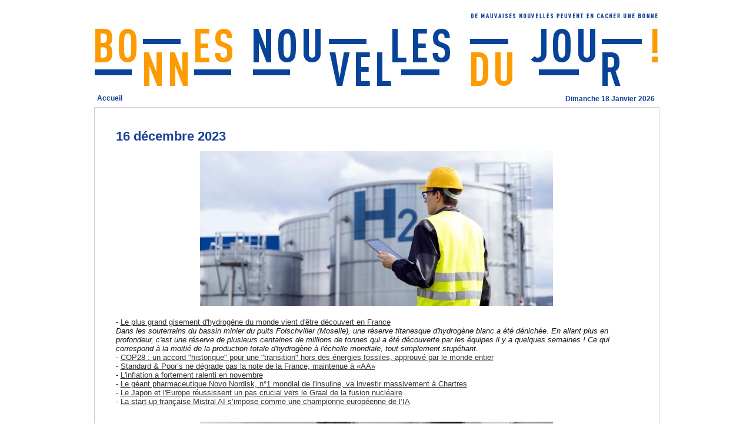

--- FILE ---
content_type: text/html; charset=UTF-8
request_url: https://www.bonnesnouvellesdujour.fr/16-decembre-2023_a533.html
body_size: 7859
content:
<!DOCTYPE html PUBLIC "-//W3C//DTD XHTML 1.0 Strict//EN" "http://www.w3.org/TR/xhtml1/DTD/xhtml1-strict.dtd">
<html xmlns="http://www.w3.org/1999/xhtml" xmlns:og="http://ogp.me/ns#"  xml:lang="fr" lang="fr">
<head>
<title>16 décembre 2023</title>
 
<meta http-equiv="Content-Type" content="text/html; Charset=UTF-8" />
<meta name="author" lang="fr" content="Bonnes nouvelles du jour !" />
<meta name="keywords" content="bonnes nouvelles, jour, informations, actualités, infos, mauvaises, tout, va, bien, bon, medias, médias, internet, positif, négatif, optimisme, optimiste, crise" />
<meta name="description" content="-&amp;nbsp;Le plus grand gisement d'hydrogène du monde vient d'être découvert en France  Dans les souterrains du bassin minier du puits Folschviller (Moselle), une réserve titanesque d'hydrogène blanc..." />

<meta property="og:url" content="https://www.bonnesnouvellesdujour.fr/16-decembre-2023_a533.html" />
<meta name="image" property="og:image" content="https://www.bonnesnouvellesdujour.fr/photo/art/grande/77374724-56246855.jpg?v=1702722249" />
<meta property="og:type" content="article" />
<meta property="og:title" content="16 décembre 2023" />
<meta property="og:description" content="-&amp;nbsp;Le plus grand gisement d'hydrogène du monde vient d'être découvert en France Dans les souterrains du bassin minier du puits Folschviller (Moselle), une réserve titanesque d'hydrogène blanc a été dénichée. En allant plus en profondeur, c'est une réserve de plusieurs centaines de millions de..." />
<meta property="og:site_name" content="Bonnes nouvelles du jour !" />
<meta property="twitter:card" content="summary_large_image" />
<meta property="twitter:image" content="https://www.bonnesnouvellesdujour.fr/photo/art/grande/77374724-56246855.jpg?v=1702722249" />
<meta property="twitter:title" content="16 décembre 2023" />
<meta property="twitter:description" content="-&amp;nbsp;Le plus grand gisement d'hydrogène du monde vient d'être découvert en France Dans les souterrains du bassin minier du puits Folschviller (Moselle), une réserve titanesque d'hydrogène blanc..." />
<link rel="stylesheet" href="/var/style/style_1.css?v=1728838901" type="text/css" />
<link rel="stylesheet" media="only screen and (max-width : 800px)" href="/var/style/style_1101.css?v=1485193580" type="text/css" />
<link rel="stylesheet" href="/assets/css/gbfonts.min.css?v=1724246908" type="text/css">
<meta id="viewport" name="viewport" content="width=device-width, initial-scale=1.0, maximum-scale=1.0" />
<link id="css-responsive" rel="stylesheet" href="/_public/css/responsive.min.css?v=1731587507" type="text/css" />
<link rel="stylesheet" media="only screen and (max-width : 800px)" href="/var/style/style_1101_responsive.css?v=1485193580" type="text/css" />
<link rel="stylesheet" href="/var/style/style.3567476.css?v=1539275120" type="text/css" />
<link rel="stylesheet" href="/var/style/style.3567481.css?v=1339355226" type="text/css" />
<link rel="canonical" href="https://www.bonnesnouvellesdujour.fr/16-decembre-2023_a533.html" />
<link rel="amphtml" href="https://www.bonnesnouvellesdujour.fr/16-decembre-2023_a533.amp.html" />
<link rel="alternate" type="application/rss+xml" title="RSS" href="http://feeds.feedburner.com/ BonnesNouvellesDuJour" />
<link rel="icon" href="/favicon.ico?v=1298223666" type="image/x-icon" />
<link rel="shortcut icon" href="/favicon.ico?v=1298223666" type="image/x-icon" />
 
<!-- Google file -->
<meta name="google-site-verification" content="6zyxHEQgvBpY4mz_mbrZI8VZeKDg39rqC8N-n_qzYjc" />
<script src="/_public/js/jquery-1.8.3.min.js?v=1731587507" type="text/javascript"></script>
<script src="/_public/js/jquery.tools-1.2.7.min.js?v=1731587507" type="text/javascript"></script>
<script src="/_public/js/compress_jquery.ibox.js?v=1731587507" type="text/javascript"></script>
<script src="/_public/js/form.js?v=1731587507" type="text/javascript"></script>
<script src="/_public/js/compress_fonctions.js?v=1731587507" type="text/javascript"></script>
<script type="text/javascript">
/*<![CDATA[*//*---->*/
selected_page = ['article', ''];
selected_page = ['article', '77374724'];

 var GBRedirectionMode = 'IF_FOUND';
/*--*//*]]>*/

</script>
<style type="text/css">
#main_table_inner { width:100%;}
.mod_3567476 img, .mod_3567476 embed, .mod_3567476 table {
	 max-width: 880px;
}

.mod_3567476 .mod_3567476_pub {
	 min-width: 886px;
}

.mod_3567476 .mod_3567476_pub .cel1 {
	 padding: 0;
}

.mod_3567476 .photo.left .mod_3567476_pub, .mod_3567476 .photo.right .mod_3567476_pub {
	 min-width: 443px; margin: 15px 10px;
}

.mod_3567476 .photo.left .mod_3567476_pub {
	 margin-left: 0;
}

.mod_3567476 .photo.right .mod_3567476_pub {
	 margin-right: 0;
}

.mod_3567476 .para_56246831 .photo {
	 position: relative;
}

.mod_3567476 .para_56246855 .photo {
	 position: relative;
}

</style>

<!-- Google Analytics -->
<!-- Google tag (gtag.js) -->
<script async src="https://www.googletagmanager.com/gtag/js?id=G-6E6TXJFNYK"></script>
<script>
  window.dataLayer = window.dataLayer || [];
  function gtag(){dataLayer.push(arguments);}
  gtag('js', new Date());

  gtag('config', 'G-6E6TXJFNYK');
</script>

<!-- Google tag (gtag.js) -->
<script async src="https://www.googletagmanager.com/gtag/js?id=G-0R3Q3M434W"></script>
<script>
  window.dataLayer = window.dataLayer || [];
  function gtag(){dataLayer.push(arguments);}
  gtag('js', new Date());

  gtag('config', 'G-0R3Q3M434W');
</script>


 
</head>

<body class="mep1 home">
<div id="z_col_130_responsive" class="responsive-menu">


<!-- MOBI_swipe 16447280 -->
<div id="mod_16447280" class="mod_16447280 wm-module fullbackground  module-MOBI_swipe">
	 <div class="entete"><div class="fullmod">
		 <span>Bonnes nouvelles du jour !</span>
	 </div></div>
	<div class="cel1">
		 <ul>
			 <li class="liens" data-link="home,"><a href="https://www.bonnesnouvellesdujour.fr/" >			 <span>
			 Accueil
			 </span>
</a></li>
			 <li class="liens" data-link="externe,https://www.facebook.com/pages/Bonnes-nouvelles-du-jour/118924318173395"><a href="https://www.facebook.com/pages/Bonnes-nouvelles-du-jour/118924318173395"  target="_blank">			 <span>
			 Bonnes nouvelles du jour sur Facebook
			 </span>
</a></li>
			 <li class="liens" data-link="contact,webmaster@bonnesnouvellesdujour.fr"><a href="mailto:webmaster@bonnesnouvellesdujour.fr" >			 <span>
			 .
			 </span>
</a></li>
			 <li class="liens" data-link="article,3374435"><a href="/Vos-citations-favorites_a269.html" >			 <span>
			 Vos citations favorites
			 </span>
</a></li>
			 <li class="liens" data-link="article,2494174"><a href="/Des-livres-bons-a-lire-_a19.html" >			 <span>
			 Des livres bons à lire !
			 </span>
</a></li>
			 <li class="liens" data-link="article,3375749"><a href="/Nos-videos-favorites-sur-la-chance-l-optimisme-le-bonheur_a270.html" >			 <span>
			 Vos vidéos favorites...
			 </span>
</a></li>
			 <li class="liens" data-link="contact,webmaster@bonnesnouvellesdujour.fr"><a href="mailto:webmaster@bonnesnouvellesdujour.fr" >			 <span>
			 Message
			 </span>
</a></li>
		 </ul>
	</div>
</div>
</div>
<div id="main-responsive">

<div id="main">
<table id="main_table_inner" cellspacing="0">
<tr>
<td class="z_col0_td_inner z_td_colonne" colspan="3">
<div id="z_col0">
	 <div class="z_col0_inner">
<div id="z_col0_responsive" class="module-responsive">

<!-- MOBI_titre 16447279 -->
<div id="mod_16447279" class="mod_16447279 module-MOBI_titre">
<div class="tablet-bg">
<div onclick="swipe()" class="swipe gbicongeneric icon-gbicongeneric-button-swipe-list"></div>
	 <div class="titre"><a href="https://www.bonnesnouvellesdujour.fr">.</a></div>
</div>
</div>
</div>
		 <div class="inner">
<!-- ********************************************** ZONE TITRE ********************************************** -->

<!-- titre 3567473 -->
<div id="mod_3567473" class="mod_3567473 wm-module fullbackground "><div class="fullmod">
	 <div class="titre_image"><a href="https://www.bonnesnouvellesdujour.fr/"><img src="/photo/titre_3567473.jpg?v=1297444494" alt="Bonnes nouvelles du jour !" title="Bonnes nouvelles du jour !" class="image"/></a></div>
</div></div>
<div id="ecart_after_3567473" class="ecart_col0" style="display:none"><hr /></div>

<!-- espace 3592384 -->
<div id="ecart_before_3592384" class="ecart_col0 " style="display:none"><hr /></div>
<div id="mod_3592384" class="mod_3592384 wm-module fullbackground "><hr /></div>
<div id="ecart_after_3592384" class="ecart_col0" style="display:none"><hr /></div>
<div id="ecart_before_3607468" class="ecart_col0 " style="display:none"><hr /></div>
<table cellpadding="0" cellspacing="0" id="mod_3607468" class="mod_3607468 wm-module module-responsive  module-combo nb-modules-2" style="position:relative">
<tr>
<td class="celcombo1">
<!-- barre_outils 3607470 -->
<div id="ecart_before_3607470" class="ecart_col0 " style="display:none"><hr /></div>
<div id="mod_3607470" class="mod_3607470 wm-module fullbackground  module-barre_outils"><div class="fullmod">
	 <table class="menu_ligne" cellpadding="0" cellspacing="0" ><tr>
		 <td class="id1 cel1 bouton">
			 <a data-link="home,all" href="https://www.bonnesnouvellesdujour.fr/">Accueil</a>
		 </td>
	 </tr></table>
</div></div>
</td>
<td class="celcombo2">
<!-- date 3638324 -->
<div id="ecart_before_3638324" class="ecart_col0 " style="display:none"><hr /></div>
<div id="mod_3638324" class="mod_3638324 wm-module fullbackground "><div class="fullmod">
	 <div class="date"></div>
	 <div class="clear"></div>
</div></div>
</td>
<td class="celcombo3 empty">&nbsp;</td>
</tr>
</table>
<div id="ecart_after_3607468" class="ecart_col0" style="display:none"><hr /></div>

<!-- html 3938528 -->
<div id="ecart_before_3938528" class="ecart_col0 module-responsive" style="display:none"><hr /></div>
	 <meta property="fb:page_id" content="118924318173395" />
<meta property="fb:admins" content="100001679784875" />
<!-- ********************************************** FIN ZONE TITRE ****************************************** -->
		 </div>
	 </div>
</div>
</td>
</tr>

<tr class="tr_median">
<td class="z_colfull_td_inner">
<!-- ********************************************** COLONNE unique ********************************************** -->
<div id="z_colfull">
	 <div class="z_colfull_inner">
		 <div class="inner">
<div id="mod_3567476" class="mod_3567476 wm-module fullbackground  page2_article article-533">
	 <div class="cel1">
		 <div class="titre">
			 <h1 class="access">
				 16 décembre 2023
			 </h1>
		 </div>
	 <div class="entry-content instapaper_body">
		 <br id="sep_para_1" class="sep_para access"/>
		 <div id="para_1" class="para_56246831 resize" style="">
			 <div class="photo shadow top" style="margin-bottom: 10px">
				 <a href="javascript:void(0)" rel="https://www.bonnesnouvellesdujour.fr/photo/art/grande/77374724-56246831.jpg?v=1702722224&amp;ibox" title="16 décembre 2023"><img class="responsive"  style="display:none" src="https://www.bonnesnouvellesdujour.fr/photo/art/grande/77374724-56246831.jpg?v=1702722224" alt="16 décembre 2023" title="16 décembre 2023" />
<img class="not-responsive"  src="https://www.bonnesnouvellesdujour.fr/photo/art/grande/77374724-56246831.jpg?v=1702722224" alt="16 décembre 2023" title="16 décembre 2023"  /></a>
			 </div>
			 <div class="texte">
				 <div class="access firstletter">
					 -&nbsp;<a class="liens" href="https://www.clubic.com/actualite-512272-le-plus-grand-gisement-d-hydrogene-du-monde-vient-d-etre-decouvert-en-france.html?fbclid=IwAR0mmuXAs9EGGH1WNchYD5H8fkQFGtlLg1a0EgiAhQmBZ7jQcivOwCGap74" target="_blank">Le plus grand gisement d'hydrogène du monde vient d'être découvert en France</a>  <br />  <em>Dans les souterrains du bassin minier du puits Folschviller (Moselle), une réserve titanesque d'hydrogène blanc a été dénichée. En allant plus en profondeur, c'est une réserve de plusieurs centaines de millions de tonnes qui a été découverte par les équipes il y a quelques semaines ! Ce qui correspond à la moitié de la production totale d'hydrogène à l'échelle mondiale, tout simplement stupéfiant.</em> <br />  -&nbsp;<a class="liens" href="https://www.francebleu.fr/infos/environnement/cop28-un-projet-d-accord-appelle-a-la-sortie-des-energies-fossiles-9328939?fbclid=IwAR2xGOuaCb0cpjY-lhhhzJFxx5Ucd6fwjhV2E92qqktYY4bh6cQZOttXdPU" target="_blank">COP28 : un accord "historique" pour une "transition" hors des énergies fossiles, approuvé par le monde entier</a>  <br />  -&nbsp;<a class="liens" href="https://www.lefigaro.fr/conjoncture/standard-poor-s-ne-degrade-pas-la-note-de-la-france-maintenue-a-aa-20231201?fbclid=IwAR1FfGTNqSPMJubPv4mlwWvy6upSSHAXfMMGqYdusya8jbKJL8p0DP2pKrc" target="_blank">Standard &amp; Poor’s ne dégrade pas la note de la France, maintenue à «AA»</a>  <br />  -&nbsp;<a class="liens" href="https://www.francebleu.fr/infos/economie-social/l-inflation-ralentit-fortement-en-novembre-avec-une-hausse-des-prix-de-3-4-sur-un-an-selon-l-insee-5623025?fbclid=IwAR0L7tqNWopFWJx6M2pygHc-Pb3lHPiOsRYUMr-x4ImMzU8Us2Y-OCfFlbQ" target="_blank">L'inflation a fortement ralenti en novembre</a>  <br />  -&nbsp;<a class="liens" href="https://www.tf1info.fr/economie/video-plus-d-un-milliard-d-euros-le-geant-pharmaceutique-novo-nordisk-va-investir-massivement-a-chartres-2277120.html?fbclid=IwAR0k4AH2d82rBn1MOh_IVDULN91l5SXKwl-wfatOTb9IEIBFZXC1l5AVOjw" target="_blank">Le géant pharmaceutique Novo Nordisk, n°1 mondial de l'insuline, va investir massivement à Chartres</a>  <br />  -&nbsp;<a class="liens" href="https://www.lesechos.fr/industrie-services/energie-environnement/le-japon-et-leurope-reussissent-un-pas-crucial-vers-le-graal-de-la-fusion-nucleaire-2038665?fbclid=IwAR0mmuXAs9EGGH1WNchYD5H8fkQFGtlLg1a0EgiAhQmBZ7jQcivOwCGap74" target="_blank">Le Japon et l'Europe réussissent un pas crucial vers le Graal de la fusion nucléaire</a>  <br />  -&nbsp;<a class="liens" href="https://www.20minutes.fr/high-tech/4066372-20231211-start-up-francaise-mistral-impose-comme-championne-europeenne-ia?fbclid=IwAR2AsAa0gDj2nkhyuHhbO9uF6U6RdkIlPsDNxNDD4MlTONCnsisuX7z2Jhs" target="_blank">La start-up française Mistral AI s’impose comme une championne européenne de l’IA</a>  <br />  &nbsp;
				 </div>
			 </div>
			 <div class="clear"></div>
		 </div>
		 <br id="sep_para_2" class="sep_para access"/>
		 <div id="para_2" class="para_56246855 resize" style="">
			 <div class="photo shadow top" style="margin-bottom: 10px">
				 <a href="javascript:void(0)" rel="https://www.bonnesnouvellesdujour.fr/photo/art/grande/77374724-56246855.jpg?v=1702722249&amp;ibox" title="16 décembre 2023"><img class="responsive" loading="lazy"  style="display:none" src="https://www.bonnesnouvellesdujour.fr/photo/art/grande/77374724-56246855.jpg?v=1702722249" alt="16 décembre 2023" title="16 décembre 2023" />
<img class="not-responsive" loading="lazy"  src="https://www.bonnesnouvellesdujour.fr/photo/art/grande/77374724-56246855.jpg?v=1702722249" alt="16 décembre 2023" title="16 décembre 2023"  /></a>
			 </div>
			 <div class="texte">
				 <div class="access firstletter">
					 -&nbsp;<a class="liens" href="https://www.leparisien.fr/economie/emploi/nos-besoins-nont-jamais-ete-aussi-eleves-les-metiers-dexcellence-recrutent-en-masse-22-11-2023-3QY6EPDHXZBRTB76DKYYIPTQ5E.php?fbclid=IwAR1kmp5tpdixgRbNYHK3CatZGsZ-xFm32_JwKApuJZ-p8fOQn3taycozFvE" target="_blank">« Nos besoins n’ont jamais été aussi élevés » : les métiers d’excellence recrutent en masse</a>  <br />  <em>Les professions manuelles n’ont jamais eu autant le vent en poupe. Les recrutements sont très nombreux dans la mode, la maroquinerie ou la joaillerie.&nbsp;Tout le monde est le bienvenu. Tous les profils intéressent, des jeunes aux personnes en reconversion. Avec un seul prérequis : avoir la passion des métiers manuels, dits « d’excellence. »</em> <br />  -&nbsp;<a class="liens" href="https://www.lemonde.fr/international/article/2023/11/28/les-41-ouvriers-indiens-pieges-apres-l-effondrement-d-un-tunnel-ont-ete-secourus_6202789_3210.html?fbclid=IwAR0-O0XLpUg4iMMvq1Hl4TAHEB1XB3sBAhb0WgqcCdKUs-cBPA5gdfV1QAg" target="_blank">En Inde, les 41 ouvriers piégés après l’effondrement d’un tunnel ont été secourus</a>  <br />  -&nbsp;<a class="liens" href="https://lejournal.cnrs.fr/articles/un-nouvel-anticorps-dedie-a-la-lutte-contre-le-cancer?utm_source=pocket-newtab-fr-fr&amp;fbclid=IwAR2cAVsv6_UswqshQ7cIfxQ9PUh03GE_YaE-WUg2SvoN8MPBI-KlWt2IfU4" target="_blank">Un nouvel anticorps dédié à la lutte contre le cancer</a> <br />  -&nbsp;<a class="liens" href="https://www.lemonde.fr/economie/article/2023/11/22/la-boite-en-bois-de-camembert-sauvee-par-le-parlement-europeen_6201771_3234.html?fbclid=IwAR1ev6jHiCiv7DvSN1l6viyiNy55BPDCG01qdopUI-Ge_nqNwOuagtfZ-zs" target="_blank">La boîte de camembert en bois sauvée par le Parlement européen</a>  <br />  -&nbsp;<a class="liens" href="https://www.ouest-france.fr/culture/musees/musee-de-la-marine/tempetes-et-naufrages-au-cur-de-limmense-vague-du-musee-national-de-la-marine-a-paris-dbc9a0b2-98d3-11ee-97d2-9b86ef7e3954?fbclid=IwAR3J7YMLVgjLLYTyPc_F6SIgufJyWmwouxsfvvf62RqvS1FXySCMaK_uG6k" target="_blank">Tempêtes et naufrages : au cœur de l’immense vague du musée national de la Marine, à Paris</a>  <br />  -&nbsp;<a class="liens" href="https://www.ouest-france.fr/bretagne/ces-jeunes-bretons-trouvent-un-portefeuille-avec-800-euros-et-le-rapportent-au-commissariat-877439f6-98e1-11ee-99a8-c8cd0c676f82?fbclid=IwAR2zlw0FhIH6cqrd5ZJBlWu9Y7shicg7mCmFde8Jvm64RSKmHJpY2P6kPGY" target="_blank">Ces jeunes Bretons trouvent un portefeuille avec 800 € et...</a>  <br />  -&nbsp;<a class="liens" href="https://www.tf1info.fr/conso/a-quoi-sert-la-petite-boule-au-dessus-du-stylo-4-couleurs-2278365.html?fbclid=IwAR2M9NjqKoRU8uFh8Ih9r-c7z1pB5EFEi52NoMkgxNkE2HGj71kDYPWSOmg" target="_blank">À quoi sert la petite boule au-dessus du stylo 4 couleurs ?</a>  <br />  -&nbsp;<a class="liens" href="https://www.leparisien.fr/animaux/une-chatte-parcourt-1-000-km-depuis-la-france-pour-retrouver-sa-proprietaire-en-allemagne-17-11-2023-HQV3IXRQONF4DHNGXNFDMSLMFU.php?fbclid=IwAR1-g45GQemL5FjzJIuU54n3dGe73drc50Ns2Y1Efykv5FPH63lyvW55-3M" target="_blank">Une chatte parcourt 1 000 km pour retrouver sa propriétaire</a> 
				 </div>
			 </div>
			 <div class="clear"></div>
		 </div>
	 </div>
		 <div class="boutons_ligne" id="boutons">
<a href="https://www.bonnesnouvellesdujour.fr/">Accueil</a>		 </div>
<iframe class="sharing" src="//www.facebook.com/plugins/like.php?href=https%3A%2F%2Fwww.bonnesnouvellesdujour.fr%2F16-decembre-2023_a533.html&amp;layout=button_count&amp;show_faces=false&amp;width=100&amp;action=like&amp;colorscheme=light" scrolling="no" frameborder="0" allowTransparency="true" style="float:left; border:none; overflow:hidden; width:105px; height:20px;"></iframe>
<div class="clear"></div>
 <div style="display:none" id="hidden_fields"></div>

		 <br />
		 <!-- page2_commentaire -->
		 <a id="comments"></a>
		 <div id="mod_3567481" class="param_commentaire mod_3567481 wm-module fullbackground ">
			 <div class="cel1">
				 <a id="last_comment"></a>
			 <div id="div_form_comment">
				 <a id="infoscom"></a>
				 <div id="infos_fond_div" style="display:none;"></div>
				 <div id="title_new_comment" class="infos">Nouveau commentaire : </div>
				 <form id="form_comment" action="/16-decembre-2023_a533.html#last_comment" method="post" accept-charset="UTF-8">
					 <div class="infos encadre">
						 <input type="hidden" name="action" value="article" />
						 <input type="hidden" name="id_article" value="77374724" />
						 <input type="hidden" name="id_article_reel" value="77374724" />
						 <input type="hidden" name="ajout_commentaire" value="oui" />
						 <input type="hidden" name="type_enreg" value="" />
						 <input type="hidden" name="type" value="" />
						 <div class="form">
				 <div id="inputs">
					<div id="div_a_pseudo" style="">
<label style="">Nom * :</label>
<div class="inputrow" style="">
	 <input class="button" onfocus="del_error(this.id)" type="text" id="a_pseudo" name="a_pseudo" value=""  maxlength="250" />
	 <div id="error_a_pseudo" class="error"></div>
</div>
<div class="inforow"> </div>
</div>
<div class="break"></div>
					<div id="div_a_email" style="">
<label style="">Adresse email (non publiée) * :</label>
<div class="inputrow" style="">
	 <input class="button" onfocus="del_error(this.id)" type="text" id="a_email" name="a_email" value=""  maxlength="120" />
	 <div id="error_a_email" class="error"></div>
</div>
<div class="inforow"> </div>
</div>
<div class="break"></div>
					<div id="div_a_url" style="">
<label style="">Site web :</label>
<div class="inputrow" style="">
	 <input class="button" onfocus="del_error(this.id)" type="text" id="a_url" name="a_url" value=""  />
	 <div id="error_a_url" class="error"></div>
</div>
<div class="inforow"> </div>
</div>
<div class="break"></div>
				 </div>
				 <label style="display:block;margin-bottom:3px">Commentaire * :</label>
							 <div class="area_board">
								 <input type="button" style="display: inline; font: bold 12px Georgia; padding: 3px 8px; width: auto; text-align: center; background-color: #FFF; border: 1px solid #E1E1E1; color: #333;" onclick="bbstyle(0,'a_commentaire')"  value="B" class="pointer" />
								 <input type="button" style="font: italic 12px Georgia; padding: 3px 8px; width: auto; text-align: center; background-color: #FFF; border: 1px solid #E1E1E1; color: #333;" onclick="bbstyle(2,'a_commentaire')"  value="I" class="pointer" />
								 <input type="button" style="font: 12px Georgia; padding: 3px 8px; width: auto; text-align: center; text-decoration: underline; background-color: #FFF; border: 1px solid #E1E1E1; color: #333;" onclick="bbstyle(4,'a_commentaire')"  value="U" class="pointer" />
								 <input type="button" style="font: 12px Georgia; padding: 3px 8px; width: auto; text-align: center; background-color: #FFF; border: 1px solid #E1E1E1; color: #333;" onclick="bbstyle(28,'a_commentaire')" value="&laquo;&raquo;" class="pointer" />
								 <input type="button" style="font: 12px Georgia; padding: 3px 8px; width: auto; text-align: center;  background-color: #FFF; border: 1px solid #E1E1E1; color: #333;" onclick="bbstyle(18,'a_commentaire')" value="URL" class="pointer" />
							 </div>
				 <div class="inputrow" style="padding-top:5px">
					 <textarea id="a_commentaire" class="button" onfocus="del_error('a_commentaire')" name="a_commentaire" rows="8"></textarea>
					 <div id="error_a_commentaire" class="error"></div>
				 </div>
			 <div class="clear"></div>
				 <div id="notify">
					<div class="radiorow">
		 <input type="checkbox" name="a_notify" id="a_notify" value="yes"  /> <label for="a_notify" class="champ" style="display:inline">Me notifier l'arrivée de nouveaux commentaires</label><br/>
		 <div id="error_a_notify" class="error"></div>
</div>
<div class="break"></div>
				 </div>
						 </div>
						 <div class="submit" style="margin:10px 0">
							 <input type="submit" value="Proposer" class="button2" />
						 </div>
					 </div>
				 </form>
			 </div>
			 <div class="message">
				 Les commentaires sont mis en ligne en différé. 
			 </div>
		 </div>
		 </div>
 
	 </div>
</div>
<div class="ecart_colfull" style="display:none"><hr /></div>
		 </div>
	 </div>
</div>
<!-- ********************************************** FIN COLONNE unique ****************************************** -->
</td>
</tr>

<tr>
<td class="z_col100_td_inner z_td_colonne" colspan="3">
<!-- ********************************************** ZONE OURS ********************************************** -->
<div id="z_col100" class="z_colonne">
	 <div class="z_col100_inner">
		 <div class="inner">

<!-- ours 3567477 -->
<div id="mod_3567477" class="mod_3567477 wm-module fullbackground  module-ours"><div class="fullmod">
	 <div class="legal">
		 <a class="legal" href="http://www.bonnesnouvellesdujour.fr/Mentions-legales_a4.html?preview=1">Mentions légales</a>
	 </div>
	 <div class="bouton">
	</div>
</div></div>
<div id="ecart_after_3567477" class="ecart_col100"><hr /></div>

<!-- html 3919836 -->
<div id="ecart_before_3919836" class="ecart_col100 responsive" style="display:none"><hr /></div>
	 <meta property="fb:page_id" content="118924318173395" />
<meta property="fb:admins" content="100001679784875" />
<div id="ecart_after_3919836" class="ecart_col100"><hr /></div>

<!-- lien_perso 8172245 -->
<div id="ecart_before_8172245" class="ecart_col100 responsive" style="display:none"><hr /></div>
<div id="mod_8172245" class="mod_8172245 wm-module fullbackground  module-lien_perso">
	 <div class="texte">
		 <a href="https://www.bonnesnouvellesdujour.fr/" > </a>
	 </div>
</div>
		 </div>
	 </div>
</div>
<!-- ********************************************** FIN ZONE OURS ****************************************** -->
</td>
</tr>
</table>

</div>
</div>
<script type="text/javascript">
/*<![CDATA[*//*---->*/
if (typeof wm_select_link === 'function') wm_select_link('.mod_16447280 .liens');
var list_dates = []; var currentDate = new Date(); 
list_dates['2026-1-17'] = 'Samedi 17 Janvier 2026';
list_dates['2026-1-18'] = 'Dimanche 18 Janvier 2026';
list_dates['2026-1-19'] = 'Lundi 19 Janvier 2026';
list_dates['2026-1-20'] = 'Mardi 20 Janvier 2026';
list_dates['2026-1-21'] = 'Mercredi 21 Janvier 2026';
$('.mod_3638324 .date').html(list_dates[currentDate.getFullYear()+'-'+(currentDate.getMonth()+1)+'-'+currentDate.getDate()]);recharge_async('hidden_fields', '/mymodule/3567481/', 'ajax=true&show=fields&type=&id_objet=77374724');
make_print_object("77374724", "AjIAYAY6UWAAOQ==", "form_comment", true);

/*--*//*]]>*/
</script>
</body>

</html>


--- FILE ---
content_type: text/css
request_url: https://www.bonnesnouvellesdujour.fr/var/style/style_1.css?v=1728838901
body_size: 6726
content:
body, .body {margin: 0;padding: 0.1px;height: 100%;font-family: "Arial", sans-serif;background-color: white;background-image : none;}#main {width: 961px;margin: 0 auto;}#main_table_inner {border-spacing: 0;width: 960px;padding: 0;background-color: transparent;}#z_col130 {position: static;}.z_col130_td_inner {vertical-align: top;padding: 0;background-color: transparent;}.z_col130_inner {background-color: transparent;}#z_col130 .z_col130_inner {height: 0px;}#z_col130 div.ecart_col130 {height: 0px;}#z_col130 div.ecart_col130 hr{display: none;}#z_centre {position: relative;width: 100%;}.z_centre_inner {overflow: hidden;width: 100%;display: block;}#z_col0 {position: static;}.z_col0_td_inner {vertical-align: top;padding: 0;background-color: transparent;background-repeat: no-repeat;}.z_col0_inner {background-color: transparent;background-repeat: no-repeat;}#z_col0 .z_col0_inner {padding: 20px 0px 0px 0px;}#z_col0 div.ecart_col0 {height: 0px;}#z_col0 div.ecart_col0 hr{display: none;}#z_col1 {position: static;width: 250px;}.z_col1_td_inner {vertical-align: top;padding: 0;width: 250px;background-color: transparent;border-right: 1px transparent solid;}.z_col1_inner {background-color: transparent;}#z_col1 .z_col1_inner {padding: 0px 0px 0px 0px;}#z_col1 div.ecart_col1 {height: 5px;}#z_col1 div.ecart_col1 hr{display: none;}#z_col2 {position: static;width: 460px;}.z_col2_td_inner {vertical-align: top;padding: 0;width: 460px;background-color: transparent;}.z_col2_inner {background-color: transparent;}#z_col2 .z_col2_inner {padding: 2px 10px 5px 10px;}#z_col2 div.ecart_col2 {height: 0px;}#z_col2 div.ecart_col2 hr{display: none;}#z_col3 {position: static;width: 250px;}.z_col3_td_inner {vertical-align: top;padding: 0;width: 250px;background-color: transparent;}.z_col3_inner {background-color: transparent;}#z_col3 .z_col3_inner {padding: 0px 0px 0px 0px;}#z_col3 div.ecart_col3 {height: 5px;}#z_col3 div.ecart_col3 hr{display: none;}#z_colfull {position: static;}.z_colfull_td_inner {vertical-align: top;padding: 0;background-color: transparent;}.z_colfull_inner {background-color: transparent;}#z_colfull .z_colfull_inner {padding: 2px 0px 5px 0px;}#z_colfull div.ecart_colfull {height: 0px;}#z_colfull div.ecart_colfull hr{display: none;}#z_col100 {position: static;}.z_col100_td_inner {vertical-align: top;padding: 0;background-color: #194196;background-repeat: no-repeat;}.z_col100_inner {background-color: #194196;background-repeat: no-repeat;}#z_col100 .z_col100_inner {padding: 12px 0px 0px 0px;}#z_col100 div.ecart_col100 {height: 10px;}#z_col100 div.ecart_col100 hr{display: none;}.mod_3638324 {position: relative;background-color: #FFFFFF;padding: 5px 5px;overflow: hidden;}.mod_3638324 .date{position: relative;padding-left: 10px;float: right;color: #194196;text-align: right;text-decoration: none;font: bold  12px "Arial", sans-serif;}.mod_3638324 .heure{position: relative;padding-left: 10px;float: right;color: #ADADAD;text-align: right;text-decoration: none;font: bold  12px "Arial", sans-serif;}.mod_4535319 {margin-left: 5px;}.mod_4535319 .entete{background-color: transparent;position: relative;padding: 0px 0px;color: #194096;text-align: left;text-decoration: none;font: bold  14px "Arial", sans-serif;}.mod_4535319 .cel1{position: relative;background-color: transparent;padding: 0px 0px;overflow: hidden;}.mod_4535319 .fb_iframe_widget > span{width: 100% !important;}.mod_3567473 {position: relative;background-color: transparent;margin: 0;padding: 0px;}.mod_3567473 .titre, .mod_3567473 .titre a{color: #FFFFFF;text-align: left;text-decoration: none;text-transform: none;font: bold  70px "Times", serif;}.mod_3567473 .titre a:hover{color: #FFFFFF;text-decoration: none;background: transparent;}.mod_3567473 .titre_image{color: #FFFFFF;text-align: left;text-decoration: none;text-transform: none;font: bold  70px "Times", serif;position: relative;display: block;}.mod_3567473 .image{margin: 0;}.mod_3703382 {margin-left: 5px;margin-right: 2px;position: relative;}.mod_3703382 .entete{background-color: transparent;position: relative;padding: 2px 2px;color: #333333;text-align: left;text-decoration: none;font: bold  13px "Arial", sans-serif;}.mod_3703382 .cel1{position: relative;padding: 2px 0;}.mod_3703382 .lien, .mod_3703382 .lien a{color: #333333;text-align: left;text-decoration: none;font: bold  11px "Times", serif;}.mod_3703382 .lien a:hover{color: #666666;text-decoration: underline;background: transparent;font-weight: bold;}.mod_3703382 .lien a, .mod_3703382 a.lien{display: block;_width: 52px;}.mod_3703382 .lien{padding: 0 2px;float: left;position: relative;}.mod_3567477 {position: relative;background-color: transparent;padding: 0px 0px;}.mod_3567477 .legal, .mod_3567477 .legal a{color: #FFFFFF;text-align: center;font: normal 12px "Arial", sans-serif;}.mod_3567477 .bouton, .mod_3567477 .bouton a{color: #FFFFFF;text-align: center;text-decoration: none;font: bold  12px "Arial", sans-serif;}.mod_3567477 .bouton a:hover{color: #FFFFFF;text-decoration: underline;background: transparent;}.mod_5090808 {position: relative;}.mod_5090808 .entete{border-bottom: 1px solid #282828;position: relative;margin: 0;padding: 0;text-decoration: none;text-align: left;color: #ADADAD;font: bold  15px "Arial", sans-serif;}.mod_5090808 .xml{list-style: none;}.mod_5090808 .cel1{position: relative;padding: 2px 2px;}.mod_5090808 .cel2{position: relative;padding: 2px 2px;}.mod_5090808 .chapeau, .mod_5090808 .chapeau a{text-decoration: none;text-align: justify;color: #FFFFFF;font: normal 12px "Arial", sans-serif;}.mod_5090808 .chapeau a:hover{text-decoration: none;background: transparent;}.mod_5090808 .titre, .mod_5090808 .titre a{text-decoration: none;text-align: left;color: #FFFFFF;font: bold  13px "Arial", sans-serif;}.mod_5090808 .titre a:hover{color: #ADADAD;text-decoration: underline;background: transparent;}.mod_5090808 .texte, .mod_5090808 .texte a{text-decoration: none;text-align: left;color: #FFFFFF;font: normal 12px "Arial", sans-serif;}.mod_5090808 .auteur{text-decoration: none;text-align: left;color: #ADADAD;font: bold  11px "Arial", sans-serif;}.mod_5090808 .date{text-decoration: none;text-align: left;color: #ADADAD;font: bold  11px "Arial", sans-serif;}.mod_5090808 .photo{position: relative;padding-right: 10px;float: left;}.mod_5090808 .lire_suite{text-align: right;}.mod_5090808 .lire_suite a, .mod_5090808 .lire_suite img{text-decoration: none;color: #FFFFFF;font: 12px "Arial", sans-serif;padding-right: 1ex;}.mod_3607470 {position: relative;_height: 1em;}.mod_3607470 .entete{background-color: #FFFFFF;position: relative;margin: 0;padding: 0;color: #CCCCCC;text-align: left;text-decoration: none;font: bold  12px "Arial", sans-serif;}.mod_3607470 .bouton{color: #194196;text-align: left;text-decoration: none;font: bold  12px "Arial", sans-serif;}.mod_3607470 .bouton a{color: #194196;text-align: left;text-decoration: none;font: bold  12px "Arial", sans-serif;}.mod_3607470 .bouton a:hover, .mod_3607470 .bouton a.selected{color: #999999;text-decoration: none;background: transparent;}.mod_3607470 .menu_ligne{text-align: ;width: 100%;}.mod_3607470 .menu_ligne .cel1{position: relative;background-color: #FFFFFF;}.mod_3607470 .menu_ligne .cel2{position: relative;background-color: #FFFFFF;}.mod_3607470 .menu_ligne .cel1 a{padding: 5px 5px;}.mod_3607470 .menu_ligne .cel2 a{padding: 5px 5px;}.mod_3607470 .menu_ligne .id1{line-height: 1em;}.mod_3607470 .menu_ligne .id1 a{display: block;line-height: 1em;}.mod_3570141 {position: relative;background-color: transparent;margin-left: 5px;padding: 2px;}.mod_3570141 .slogan{color: #FFFFFF;text-align: justify;text-decoration: none;text-transform: none;font: bold  20px "Times", serif;}.mod_3569382 {margin-left: 8px;margin-right: 5px;}.mod_3569382 .cel1{position: relative;}.mod_3569382 .resize .photo{position: static;}.mod_3569382 .noresize .photo{position: relative;}.mod_3569382 .cel_entete{position: relative;background-color: #FFFFFF;padding: 2px 2px;}.mod_3569382 .cel_centre{position: relative;background-color: #FFFFFF;padding: 2px 2px;}.mod_3569382 .cel_pied{position: relative;background-color: #FFFFFF;padding: 2px 2px;}.mod_3569382 .left{position: relative;padding-right: 10px;float: left;margin-right: 5px;}.mod_3569382 .right{position: relative;padding-left: 10px;float: right;margin-left: 5px;}.mod_3569382 .center, .mod_3569382 .top{position: relative;padding-bottom: 10px;float: none;text-align: center;}.mod_3569382 .titre, .mod_3569382 .titre a, .mod_3569382 .titre .access{text-decoration: none;color: #194096;text-align: center;font: bold  20px/2em "Times", serif;}.mod_3569382 .titre a:hover{color: #FD9C00;text-decoration: none;background: transparent;font-weight: bold;}.mod_3569382 .categorie, .mod_3569382 .categorie .access{color: #666666;text-align: left;text-decoration: none;font: bold  14px "Arial", sans-serif;}.mod_3569382 .resume, .mod_3569382 .resume .access{text-align: justify;color: #666666;text-decoration: none;font: bold  12px "Arial", sans-serif;}.mod_3569382 .resume{width: 419px;}.mod_3569382 .texte, .mod_3569382 .texte .access, .mod_3569382 .texte a, .mod_3569382 a.texte{color: #000000;text-align: left;text-decoration: none;font: normal 13px/1.4em "Arial", sans-serif;}.mod_3569382 .texte .access li{margin-left: 40px;}.mod_3569382 .date, .mod_3569382 .date .access{text-decoration: none;text-align: left;font: bold  10px "Arial", sans-serif;}.mod_3569382 .date a:hover{text-decoration: none;background: transparent;font-weight: bold;}.mod_3569382 .liens, .mod_3569382 .liens a, .mod_3569382 a.liens{text-align: justify;color: #1C1C1C;text-decoration: underline;font: normal 13px "Trebuchet MS", sans-serif;}.mod_3569382 .liens:hover, .mod_3569382 .liens a:hover, .mod_3569382 a.liens:hover{color: #E08A00;text-decoration: none;background: #FFFFFF;font-weight: normal;}.mod_3569382 .liens a, .mod_3569382 a.liens{background-color: #FFFFFF;padding: 0 2px;}.mod_3569382 .tag, .mod_3569382 .tag a{text-align: justify;color: #1C1C1C;text-decoration: underline;font: normal 13px "Trebuchet MS", sans-serif;}.mod_3569382 .tag:hover, .mod_3569382 .tag a:hover{color: #E08A00;text-decoration: none;background: #FFFFFF;font-weight: normal;}.mod_3569382 .tag a, .mod_3569382 a.tag{background-color: #FFFFFF;padding: 0 2px;}.mod_3569382 .auteur, .mod_3569382 .auteur a, .mod_3569382 .auteur .access, .mod_3569382 .auteur .access a{text-decoration: none;text-align: left;color: #666666;font: bold  10px "Arial", sans-serif;}.mod_3569382 .auteur a:hover, .mod_3569382 .auteur .access a:hover{color: #666666;text-decoration: underline;background: transparent;font-weight: bold;}.mod_3569382 .pied_page, .mod_3569382 .pied_page a{color: #3B5898;text-decoration: none;text-align: right;font: bold  14px "Arial", sans-serif;}.mod_3569382 .pied_page a:hover{color: #E08A00;text-decoration: underline;background: transparent;font-weight: bold;}.mod_3569382 a.pied_page:hover{color: #E08A00;text-decoration: underline;background: transparent;font-weight: bold;}.mod_3569382 .navi, .mod_3569382 .navi a{color: #666666;text-decoration: none;text-align: right;font: bold  12px "Arial", sans-serif;text-align: center;}.mod_3569382 .pj, .mod_3569382 .pj a{color: #000000;text-align: left;text-decoration: none;font: normal 13px/1.4em "Arial", sans-serif;margin: 5px 0;line-height: 1.5em;}.mod_3569382 .suite, .mod_3569382 .suite .access{color: #000000;text-align: left;text-decoration: none;font: normal 13px/1.4em "Arial", sans-serif;text-align: right;}.mod_3569382 .legende a{text-align: justify;color: #1C1C1C;text-decoration: underline;font: normal 13px "Trebuchet MS", sans-serif;background-color: #FFFFFF;padding: 0 2px;}.mod_3569382 .legende a:hover{color: #E08A00;text-decoration: none;background: #FFFFFF;font-weight: normal;}.mod_3569382 .legende{color: #000000;text-align: left;text-decoration: none;font: normal 13px/1.4em "Arial", sans-serif;text-align: center;font-weight: bold;}.mod_3569382 .lire_suite{text-align: right;}.mod_3569382 .lire_suite a, .mod_3569382 .lire_suite img{color: #000000;text-decoration: none;font: 13px "Arial", sans-serif;padding-right: 1ex;}.mod_3569382 .bottom{position: relative;padding-top: 10px;float: none;text-align: center;}.mod_3569382 text{display: inline;padding-left: 5px;}.mod_3569382 .img_rating img{vertical-align: baseline;}.mod_3569382 .left{float: left;position: relative;margin-right: 1ex;}.mod_3569382 .leftsafe{float: left;position: relative;margin-right: 5px;}.mod_3569382 .rightsafe{float: right;position: relative;margin-left: 5px;}.mod_3569382 .digg, .mod_3569382 .digg a{text-decoration: none;color: #194096;text-align: center;font: bold  20px/2em "Times", serif;}.mod_3569382 .digg{background:  url(/_images/icones/digg.png) no-repeat top left;_background: none;_filter: progid:DXImageTransform.Microsoft.AlphaImageLoader(src='/_images/icones/digg.png');width: 57px;height: 50px;font-size: 24px;line-height: 28px;padding-top: 5px;text-align: center;}.mod_3569382 .digg a:hover, .mod_3569382 .digg_hover{color: #666666;}.mod_3569382 .digg .label{font-size: 12px;line-height: 12px;}.mod_3569382 .digg{font-size: 12px;line-height: 12px;height: 44px;line-height: auto;display: inline-block;margin-bottom: 5px;vertical-align: top;}.mod_3569382 .digg .label{line-height: auto;display: block;margin-top: -4px;}.mod_3569382 .digg_hover{padding-top: 8px;//padding-top: 0;font-size: 24px;display: block;}.mod_3569382 .pager, .mod_3569382 .pager a{color: #666666;text-decoration: none;text-align: right;font: bold  12px "Arial", sans-serif;font-weight: normal;}.mod_3569382 .pager{padding: 10px 0;text-decoration: none;}.mod_3569382 .pager a{border: #666666 1px solid;padding: 2px 6px;line-height: 24px;}.mod_3569382 .pager a:hover, .mod_3569382 .pager .sel{color: #0000FF;text-decoration: underline;background: #FFFFFF;font-weight: bold;border: #0000FF 1px solid;font-weight: bold;}.mod_3569382 .pager .sel{text-decoration: none;}.mod_3569382 .pager span{padding: 2px 6px;}.mod_3569382 .pager a span{padding: 0;}.mod_3569382 .forpager{border-bottom: none;border-left: none;border-right: none;}.mod_3569382 .chapitres{height: 142px;overflow: auto;padding: 7px;}.mod_3569382 .chapitres .item{height: 68px;margin-bottom: 7px;}.mod_3569382 .chapitres .item .photo{float: left;width: 97px;margin-right: 15px;}.mod_3569382 .chapitres .item .photo img{width: 97px;height: 60px;padding: 3px;}.mod_3569382 .chapitres .item .titre{color: #194096;margin-bottom: 5px;font-size: 14px;}.mod_3569382 .article-mosaique-item{text-align: center;margin-bottom: 15px;}.mod_3569382 .article-mosaique-item a{text-align: center;}.mod_3569382 .article-mosaique-item a img{max-width: 100%;max-height: 100%;}.mod_3569382 .article-mosaique-thumbs{list-style: none;margin-bottom: 15px;}.mod_3569382 .article-mosaique-thumbs li{display: inline-block;text-align: center;}.mod_3569382 .article-mosaique-thumbs li img{max-width: 100%;}.mod_3569955 {border: 1px solid #E08900;margin-left: 5px;margin-right: 2px;}.mod_3569955 .entete{background-color: #F29600;position: relative;padding: 5px 5px;color: #FFFFFF;text-align: left;text-decoration: none;font: bold  18px "Times", serif;}.mod_3569955 .cel1{position: relative;background-color: #F59800;padding: 5px 5px;}.mod_3569955 .nowrap{white-space: nowrap;}.mod_3569955 .texte, .mod_3569955 .texte a{color: #FFFFFF;text-align: left;text-decoration: none;font: normal 10px "Arial", sans-serif;}.mod_3569955 .liens, .mod_3569955 .liens a, .mod_3569955 a.liens{text-align: left;text-decoration: none;color: #151515;font: normal 12px "Arial", sans-serif;}.mod_3569955 .liens a:hover, .mod_3569955 a.liens:hover{color: #151515;text-decoration: none;background: #BACKGROUND;}.mod_3569955 form{text-align: left;}.mod_3569955 .cel1 .button{margin-right: 3px;}.mod_3569955 .htmltxt{margin-top: 5px;}.mod_3569955 .htmltxt input{vertical-align: middle;margin-left: 0;}.mod_4234539 {border: 1px solid #ADADAD;position: relative;}.mod_4234539 .entete{background-color: transparent;position: relative;padding: 7px;text-decoration: none;text-align: left;color: #151515;font: bold  15px "Arial", sans-serif;}.mod_4234539 .cel1{position: relative;background-color: transparent;}.mod_4234539 .barre{background-color: #DC291E;height: 5px;line-height: 5px;font-size: 5px;vertical-align: middle;}.mod_4234539 .question{padding: 7px;text-decoration: none;text-align: left;color: #151515;font: bold  12px "Arial", sans-serif;}.mod_4234539 .reponse{padding: 7px;text-decoration: none;text-align: left;color: #666666;font: normal 12px "Arial", sans-serif;}.mod_4234539 .reponse .percent{font-size: 80%;}.mod_4234539 .submit{padding: 7px;}.mod_4234539 .submit, .mod_4234539 .submit a{text-decoration: none;text-align: left;color: #DC291E;font: italic  normal 12px "Arial", sans-serif;}.mod_4234539 .submit a:hover{color: #DC291E;text-decoration: underline;background: transparent;}.mod_4234539 form{text-align: left;}.mod_4006463 {border: 1px solid #0B4493;margin-left: 5px;margin-right: 2px;position: relative;}.mod_4006463 .entete{border-bottom: 1px solid #0B4493;background-color: #0B4493;position: relative;padding: 3px 3px;color: #FFFFFF;text-align: left;text-decoration: none;font: bold  16px "Times", serif;}.mod_4006463 .cel1{position: relative;background-color: #FFFFFF;}.mod_4006463 .barre{background-color: #F59800;height: 5px;line-height: 5px;font-size: 5px;vertical-align: middle;}.mod_4006463 .question{padding: 3px 3px;color: #333333;text-align: left;text-decoration: none;font: bold  16px "Times", serif;}.mod_4006463 .reponse{padding: 3px 3px;color: #333333;text-align: left;text-decoration: none;font: bold  13px "Times", serif;}.mod_4006463 .reponse .percent{font-size: 80%;}.mod_4006463 .submit{padding: 3px 3px;}.mod_4006463 .submit, .mod_4006463 .submit a{text-decoration: none;color: #999999;text-align: left;font: italic  normal 10px "Arial", sans-serif;}.mod_4006463 .submit a:hover{color: #DC291E;text-decoration: underline;background: transparent;font-weight: normal;}.mod_4006463 form{text-align: left;}.mod_3638372 {border: 1px solid #ADADAD;position: relative;}.mod_3638372 .entete{background-color: transparent;position: relative;padding: 7px;color: #151515;text-align: left;text-decoration: none;font: bold  15px "Arial", sans-serif;}.mod_3638372 .cel1{position: relative;background-color: transparent;}.mod_3638372 .barre{background-color: #DC291E;height: 5px;line-height: 5px;font-size: 5px;vertical-align: middle;}.mod_3638372 .question{padding: 7px;color: #151515;text-align: left;text-decoration: none;font: bold  12px "Arial", sans-serif;}.mod_3638372 .reponse{padding: 7px;color: #666666;text-align: left;text-decoration: none;font: normal 12px "Arial", sans-serif;}.mod_3638372 .reponse .percent{font-size: 80%;}.mod_3638372 .submit{padding: 7px;}.mod_3638372 .submit, .mod_3638372 .submit a{color: #DC291E;text-align: left;text-decoration: none;font: italic  normal 12px "Arial", sans-serif;}.mod_3638372 .submit a:hover{color: #DC291E;text-decoration: underline;background: transparent;}.mod_3638372 form{text-align: left;}.mod_3572203 {margin-left: 5px;margin-right: 2px;position: relative;}.mod_3572203 .entete{background-color: #333333;position: relative;padding: 4px 4px;color: #FFFFFF;text-align: left;text-decoration: none;font: bold  15px "Arial", sans-serif;}.mod_3572203 .annuaire{list-style: none;}.mod_3572203 .inner{position: relative;}.mod_3572203 .cel1pad{position: relative;background-color: #FFFFFF;border-bottom: 1px solid #3B5998;padding: 4px 4px;}.mod_3572203 .cel1{position: relative;background-color: #FFFFFF;border-bottom: 1px solid #3B5998;padding: 4px 4px;}.mod_3572203 .lien, .mod_3572203 .lien a{color: #666666;text-align: left;text-decoration: none;font: bold  12px "Arial", sans-serif;}.mod_3572203 .lien a:hover{color: #0000FF;text-decoration: underline;background: transparent;}.mod_3572203 .description, .mod_3572203 .description a{color: #ADADAD;text-align: left;text-decoration: none;font: normal 12px "Arial", sans-serif;}.mod_3572203 .description a:hover{color: #ADADAD;text-decoration: underline;background: transparent;}.mod_3572203 .left, .mod_3572203 .left_margin{float: left;position: relative;}.mod_3572203 .left_margin{margin-right: 10px;}.mod_3572203 .titre_margin{margin-top: 5px;}.mod_3586094 {position: relative;}.mod_3586094 .entete{background-color: transparent;background-image: url(http://www.bonnesnouvellesdujour.fr/photo/mod-3586094.png?v=1295637781);background-repeat: repeat-x;padding: 3px 3px;color: #194196;text-align: left;text-decoration: none;text-transform: uppercase;font: bold  17px "Times", serif;}.mod_3586094 .annuaire{list-style: none;}.mod_3586094 .inner{position: relative;}.mod_3586094 .cel1pad{position: relative;background-color: #FFFFFF;padding: 3px 3px;}.mod_3586094 .cel1{position: relative;background-color: #FFFFFF;padding: 3px 3px;}.mod_3586094 .lien, .mod_3586094 .lien a{color: #000000;text-align: left;text-decoration: none;font: normal 12px "Arial", sans-serif;}.mod_3586094 .lien a:hover{color: #194196;text-decoration: underline;background: transparent;}.mod_3586094 .description, .mod_3586094 .description a{color: #666666;text-align: left;text-decoration: none;font: bold  11px "Arial", sans-serif;}.mod_3586094 .description a:hover{color: #ADADAD;text-decoration: underline;background: transparent;}.mod_3586094 .left, .mod_3586094 .left_margin{float: left;position: relative;}.mod_3586094 .left_margin{margin-right: 10px;}.mod_3586094 .titre_margin{margin-top: 5px;}.mod_3569984 {position: relative;}.mod_3569984 .entete{background-color: transparent;background-image: url(http://www.bonnesnouvellesdujour.fr/photo/mod-3569984.png?v=1295637751);background-repeat: repeat-x;padding: 3px;color: #194196;text-align: left;text-decoration: none;text-transform: uppercase;font: bold  17px "Times", serif;}.mod_3569984 .annuaire{list-style: none;}.mod_3569984 .inner{position: relative;}.mod_3569984 .cel1pad{position: relative;background-color: #FFFFFF;padding: 3px;}.mod_3569984 .cel1{position: relative;background-color: #FFFFFF;padding: 3px;}.mod_3569984 .lien, .mod_3569984 .lien a{color: #000000;text-align: left;text-decoration: none;font: normal 12px "Arial", sans-serif;}.mod_3569984 .lien a:hover{color: #194196;text-decoration: underline;background: transparent;}.mod_3569984 .description, .mod_3569984 .description a{color: #ADADAD;text-align: left;text-decoration: none;font: normal 12px "Arial", sans-serif;}.mod_3569984 .description a:hover{color: #ADADAD;text-decoration: underline;background: transparent;}.mod_3569984 .left, .mod_3569984 .left_margin{float: left;position: relative;}.mod_3569984 .left_margin{margin-right: 10px;}.mod_3569984 .titre_margin{margin-top: 5px;}.mod_3592839 {margin-right: 7px;margin-left: 3px;}.mod_3592839 .entete{background-color: transparent;position: relative;margin: 0;padding: 0;color: #151515;text-align: left;text-decoration: none;font: bold  14px "Arial", sans-serif;}.mod_3592839 .cel1{position: relative;background-color: transparent;padding: 0px;}.mod_3592839 .left{position: relative;padding-right: 5px;float: left;}.mod_3592839 .right{position: relative;padding-left: 5px;float: right;}.mod_3592839 .center, .mod_3592839 .top{position: relative;padding-bottom: 5px;float: none;text-align: center;}.mod_3592839 .bottom{position: relative;padding-top: 5px;float: none;text-align: center;}.mod_3592839 .pj, .mod_3592839 .pj a{color: #000000;text-align: right;text-decoration: none;font: normal 20px "Arial", sans-serif;}.mod_3592839 .pj{margin: 5px 0;}.mod_3592839 .titre{color: #171515;text-align: left;text-decoration: none;font: bold  21px "Times", serif;margin-bottom: 10px;}.mod_3592839 .titre a:hover{color: inherit;}.mod_3592839 .liens, .mod_3592839 .liens a{color: #E08900;text-align: right;text-decoration: none;font: bold  13px "Arial", sans-serif;}.mod_3592839 .liens a:hover, .mod_3592839 a.liens:hover{color: #FD9B00;text-decoration: underline;background: transparent;}.mod_3592839 .soustitre{color: #666666;text-align: left;text-decoration: none;font: bold  12px "Arial", sans-serif;}.mod_3592839 .chapeau{color: #171515;text-align: left;text-decoration: none;font: bold  21px "Times", serif;}.mod_3592839 .intertitre{color: #666666;text-align: left;text-decoration: none;font: bold  12px "Arial", sans-serif;margin-bottom: 10px;}.mod_3592839 .date{color: #666666;text-align: left;text-decoration: none;font: bold  12px "Arial", sans-serif;}.mod_3592839 .auteur{color: #666666;text-align: left;text-decoration: none;font: bold  12px "Arial", sans-serif;}.mod_3592839 .texte{color: #000000;text-align: right;text-decoration: none;font: normal 20px "Arial", sans-serif;margin: 0;}.mod_3592839 .lire_suite{text-align: right;}.mod_3592839 .lire_suite a, .mod_3592839 .lire_suite img{color: #000000;text-decoration: none;font: 20px "Arial", sans-serif;padding-right: 1ex;}.mod_3589640 {margin-left: 5px;margin-right: 2px;}.mod_3589640 .entete{background-color: #FFFFFF;background-image: url(http://www.bonnesnouvellesdujour.fr/photo/mod-3589640.png?v=1295885947);height: 2px;background-position: top left;background-repeat: no-repeat;_filter: progid:DXImageTransform.Microsoft.AlphaImageLoader(src='http://www.bonnesnouvellesdujour.fr/photo/mod-3589640.png?v=1295885947');_background-image: none;margin: 0;padding: 0;color: #194196;text-align: left;text-decoration: none;text-transform: uppercase;font: bold  16px "Times", serif;}.mod_3589640 .cel1{position: relative;background-color: #FFFFFF;padding: 0px;}.mod_3589640 .left{position: relative;padding-right: 5px;float: left;}.mod_3589640 .right{position: relative;padding-left: 5px;float: right;}.mod_3589640 .center, .mod_3589640 .top{position: relative;padding-bottom: 5px;float: none;text-align: center;}.mod_3589640 .bottom{position: relative;padding-top: 5px;float: none;text-align: center;}.mod_3589640 .pj, .mod_3589640 .pj a{color: #000033;text-align: left;text-decoration: none;font: normal 12px "Arial", sans-serif;}.mod_3589640 .pj{margin: 5px 0;}.mod_3589640 .titre{color: #194196;text-align: left;text-decoration: none;text-transform: uppercase;font: bold  16px "Times", serif;margin-bottom: 10px;}.mod_3589640 .titre a:hover{color: inherit;}.mod_3589640 .liens, .mod_3589640 .liens a{color: #DC291E;text-align: justify;text-decoration: none;font: bold  12px "Arial", sans-serif;}.mod_3589640 .liens a:hover, .mod_3589640 a.liens:hover{color: #FFFFFF;text-decoration: none;background: #DC291E;}.mod_3589640 .soustitre{color: #666666;text-align: left;text-decoration: none;font: bold  12px "Arial", sans-serif;}.mod_3589640 .chapeau{color: #666666;text-align: justify;text-decoration: none;font: bold  12px "Arial", sans-serif;}.mod_3589640 .intertitre{color: #DC291E;text-align: left;text-decoration: none;font: bold  12px "Arial", sans-serif;margin-bottom: 10px;}.mod_3589640 .date{color: #666666;text-align: left;text-decoration: none;font: bold  12px "Arial", sans-serif;}.mod_3589640 .auteur{color: #666666;text-align: left;text-decoration: none;font: bold  12px "Arial", sans-serif;}.mod_3589640 .texte{color: #000033;text-align: left;text-decoration: none;font: normal 12px "Arial", sans-serif;margin: 0;}.mod_3589640 .lire_suite{text-align: right;}.mod_3589640 .lire_suite a, .mod_3589640 .lire_suite img{color: #000033;text-decoration: none;font: 12px "Arial", sans-serif;padding-right: 1ex;}.mod_5405333 {margin-right: 2px;margin-left: 5px;position: relative;}.mod_5405333 .entete{background-color: #F29500;position: relative;margin: 0;padding: 0;text-decoration: none;text-align: left;color: #151515;font: bold  17px "Arial", sans-serif;}.mod_5405333 .menu_ligne{text-align: left;padding: 5px 0;list-style: none;background-color: #F29500;}*+html .mod_5405333 .menu .titre{width: 100%;}.mod_5405333 .menu_ligne .cel1, .mod_5405333 .menu_ligne .cel2{display: inline;padding: 5px 0;}.mod_5405333 .menu_ligne .cel1 a, .mod_5405333 .menu_ligne .cel2 a{position: relative;padding: 5px 5px;}.mod_5405333 .menu_ligne .cel2 a{background-color: #F29500;}.mod_5405333 .menu{list-style: none;}.mod_5405333 .menu .cel1{position: relative;background-color: #F29500;display: block;text-decoration: underline;text-align: left;color: #FFFFFF;font: bold  15px "Arial", sans-serif;line-height: 1em;}.mod_5405333 .menu .cel1 a{padding: 5px 5px;display: list-item;}.mod_5405333 .menu .cel2{position: relative;background-color: #F29500;display: block;text-decoration: underline;text-align: left;color: #FFFFFF;font: bold  15px "Arial", sans-serif;line-height: 1em;}.mod_5405333 .menu .cel2 a{padding: 5px 5px;display: list-item;}.mod_5405333 .titre, .mod_5405333 .titre a{text-decoration: underline;text-align: left;color: #FFFFFF;font: bold  15px "Arial", sans-serif;}.mod_5405333 .titre a:hover, .mod_5405333 .titre a.selected{color: #FFFFFF;text-decoration: underline;background: #0B4493;font-weight: bold;}.mod_3593996 {position: relative;}.mod_3593996 .entete{background-color: transparent;background-image: url(http://www.bonnesnouvellesdujour.fr/photo/mod-3593996.png?v=1295637686);background-repeat: repeat-x;padding: 4px 4px;color: #194196;text-align: left;text-decoration: none;text-transform: uppercase;font: bold  17px "Times", serif;}.mod_3593996 .menu_ligne{text-align: left;padding: 4px 0;list-style: none;background-color: #FFFFFF;}*+html .mod_3593996 .menu .titre{width: 100%;}.mod_3593996 .menu_ligne .cel1, .mod_3593996 .menu_ligne .cel2{display: inline;padding: 4px 0;}.mod_3593996 .menu_ligne .cel1 a, .mod_3593996 .menu_ligne .cel2 a{position: relative;padding: 4px 4px;}.mod_3593996 .menu_ligne .cel2 a{background-color: #FFFFFF;}.mod_3593996 .menu{list-style: none;}.mod_3593996 .menu .cel1{position: relative;background-color: #FFFFFF;display: block;color: #000000;text-align: left;text-decoration: none;font: normal 12px "Arial", sans-serif;line-height: 1em;}.mod_3593996 .menu .cel1 a{padding: 4px 4px;display: list-item;}.mod_3593996 .menu .cel2{position: relative;background-color: #FFFFFF;display: block;color: #000000;text-align: left;text-decoration: none;font: normal 12px "Arial", sans-serif;line-height: 1em;}.mod_3593996 .menu .cel2 a{padding: 4px 4px;display: list-item;}.mod_3593996 .menu .first, .mod_3593996 .menu .first a{border-top-left-radius: 5px;border-top-right-radius: 5px;-moz-border-radius-topleft: 5px;-moz-border-radius-topright: 5px;-webkit-border-top-left-radius: 5px;-webkit-border-top-right-radius: 5px;}.mod_3593996 .menu .last, .mod_3593996 .menu .last a{border-bottom-left-radius: 5px;border-bottom-right-radius: 5px;-moz-border-radius-bottomleft: 5px;-moz-border-radius-bottomright: 5px;-webkit-border-bottom-left-radius: 5px;-webkit-border-bottom-right-radius: 5px;}.mod_3593996 .titre, .mod_3593996 .titre a{color: #000000;text-align: left;text-decoration: none;font: normal 12px "Arial", sans-serif;}.mod_3593996 .titre a:hover, .mod_3593996 .titre a.selected{color: #999999;text-decoration: none;background: #FFFFFF;}.mod_8177428 {border: 1px solid #F59700;margin-left: 5px;margin-right: 2px;position: relative;}.mod_8177428 .entete{background-color: #EEEEEE;position: relative;margin: 0;padding: 0;text-decoration: none;text-align: left;color: #3B5998;font: bold  13px "Arial", sans-serif;}.mod_8177428 .menu_ligne{text-align: left;padding: 5px 0;list-style: none;background-color: #F59700;}*+html .mod_8177428 .menu .titre{width: 100%;}.mod_8177428 .menu_ligne .cel1, .mod_8177428 .menu_ligne .cel2{display: inline;padding: 5px 0;}.mod_8177428 .menu_ligne .cel1 a, .mod_8177428 .menu_ligne .cel2 a{position: relative;padding: 5px 5px;}.mod_8177428 .menu_ligne .cel2 a{background-color: transparent;}.mod_8177428 .menu{list-style: none;}.mod_8177428 .menu .cel1{position: relative;background-color: #F59700;display: block;text-decoration: underline;text-align: left;color: #FFFFFF;font: bold  16px "Arial", sans-serif;line-height: 1em;}.mod_8177428 .menu .cel1 a{padding: 5px 5px;display: list-item;}.mod_8177428 .menu .cel2{position: relative;display: block;text-decoration: underline;text-align: left;color: #FFFFFF;font: bold  16px "Arial", sans-serif;line-height: 1em;}.mod_8177428 .menu .cel2 a{padding: 5px 5px;display: list-item;}.mod_8177428 .titre, .mod_8177428 .titre a{text-decoration: underline;text-align: left;color: #FFFFFF;font: bold  16px "Arial", sans-serif;}.mod_8177428 .titre a:hover, .mod_8177428 .titre a.selected{color: #FFFFFF;text-decoration: underline;background: #0B4493;}.mod_3647498 {border: 1px solid #F59700;margin-left: 5px;margin-right: 2px;position: relative;}.mod_3647498 .entete{background-color: #EEEEEE;position: relative;margin: 0;padding: 0;text-decoration: none;text-align: left;color: #3B5998;font: bold  13px "Arial", sans-serif;}.mod_3647498 .menu_ligne{text-align: left;padding: 0;padding-top: 5px;padding-bottom: 5px;list-style: none;background-color: #F59700;}.mod_3647498 .menu_ligne .cel1, .mod_3647498 .menu_ligne .cel2{display: inline;padding: 0;padding-top: 5px;padding-bottom: 5px;}.mod_3647498 .menu_ligne .cel1 a, .mod_3647498 .menu_ligne .cel2 a{position: relative;padding: 5px;}.mod_3647498 .menu_ligne .cel2 a{background-color: transparent;}.mod_3647498 .menu{list-style: none;}.mod_3647498 .menu .cel1{position: relative;background-color: #F59700;display: block;text-decoration: underline;color: #FFFFFF;text-align: left;font: bold  16px "Arial", sans-serif;line-height: 1em;}.mod_3647498 .menu .cel1 a{padding: 5px;display: list-item;}.mod_3647498 .menu .cel2{position: relative;display: block;text-decoration: underline;color: #FFFFFF;text-align: left;font: bold  16px "Arial", sans-serif;line-height: 1em;}.mod_3647498 .menu .cel2 a{padding: 5px;display: list-item;}.mod_3647498 .titre, .mod_3647498 .titre a{text-decoration: underline;color: #FFFFFF;text-align: left;font: bold  16px "Arial", sans-serif;}.mod_3647498 .titre a:hover, .mod_3647498 .titre a.selected{color: #FFFFFF;text-decoration: underline;background: #0B4493;}.mod_3769014 {margin-left: 10px;margin-right: 14px;position: relative;//font-size: 1px;}.mod_3769014 .entete{background-color: #F59700;position: relative;margin: 0;padding: 0;text-align: left;text-decoration: none;color: #194096;font: bold  25px "Times", serif;}.mod_3769014 .menu_ligne{text-align: left;padding: 6px 0;list-style: none;background-color: #F59700;}*+html .mod_3769014 .menu .titre{width: 100%;}.mod_3769014 .menu_ligne .cel1, .mod_3769014 .menu_ligne .cel2{display: inline;padding: 6px 0;}.mod_3769014 .menu_ligne .cel1 a, .mod_3769014 .menu_ligne .cel2 a{position: relative;padding: 6px 6px;}.mod_3769014 .menu_ligne .cel2 a{background-color: transparent;}.mod_3769014 .menu{list-style: none;}.mod_3769014 .menu .cel1{position: relative;background-color: #F59700;display: block;text-decoration: underline;text-align: left;color: #FFFFFF;font: bold  25px "Times", serif;line-height: 1em;}.mod_3769014 .menu .cel1 a{padding: 6px 6px;display: list-item;}.mod_3769014 .menu .cel2{position: relative;display: block;text-decoration: underline;text-align: left;color: #FFFFFF;font: bold  25px "Times", serif;line-height: 1em;}.mod_3769014 .menu .cel2 a{padding: 6px 6px;display: list-item;}.mod_3769014 .titre, .mod_3769014 .titre a{text-decoration: underline;text-align: left;color: #FFFFFF;font: bold  25px "Times", serif;}.mod_3769014 .titre a:hover, .mod_3769014 .titre a.selected{color: #194096;text-decoration: none;background: transparent;font-weight: bold;}.mod_3731913 {position: relative;}.mod_3731913 .entete{background-color: transparent;position: relative;margin: 0;padding: 0;color: #151515;text-align: left;text-decoration: none;font: bold  15px "Arial", sans-serif;}.mod_3731913 .menu_ligne{text-align: left;padding: 0;padding-top: 7px;padding-bottom: 7px;list-style: none;background-color: transparent;}.mod_3731913 .menu_ligne .cel1, .mod_3731913 .menu_ligne .cel2{display: inline;padding: 0;padding-top: 7px;padding-bottom: 7px;}.mod_3731913 .menu_ligne .cel1 a, .mod_3731913 .menu_ligne .cel2 a{position: relative;padding: 7px;}.mod_3731913 .menu_ligne .cel2 a{background-color: transparent;}.mod_3731913 .menu{list-style: none;}.mod_3731913 .menu .cel1{position: relative;display: block;color: #FFFFFF;text-align: left;text-decoration: none;font: bold  13px "Arial", sans-serif;line-height: 1em;}.mod_3731913 .menu .cel1 a{padding: 7px;display: list-item;}.mod_3731913 .menu .cel2{position: relative;display: block;color: #FFFFFF;text-align: left;text-decoration: none;font: bold  13px "Arial", sans-serif;line-height: 1em;}.mod_3731913 .menu .cel2 a{padding: 7px;display: list-item;}.mod_3731913 .titre, .mod_3731913 .titre a{color: #FFFFFF;text-align: left;text-decoration: none;font: bold  13px "Arial", sans-serif;}.mod_3731913 .titre a:hover, .mod_3731913 .titre a.selected{color: #CCCCCC;text-decoration: none;background: #FFFFFF;}.mod_5078478 {margin-right: 2px;margin-left: 5px;position: relative;}.mod_5078478 .entete{background-color: #F29500;position: relative;margin: 0;padding: 0;text-decoration: none;text-align: left;color: #151515;font: bold  15px "Arial", sans-serif;}.mod_5078478 .menu_ligne{text-align: left;padding: 5px 0;list-style: none;background-color: #F29500;}*+html .mod_5078478 .menu .titre{width: 100%;}.mod_5078478 .menu_ligne .cel1, .mod_5078478 .menu_ligne .cel2{display: inline;padding: 5px 0;}.mod_5078478 .menu_ligne .cel1 a, .mod_5078478 .menu_ligne .cel2 a{position: relative;padding: 5px 5px;}.mod_5078478 .menu_ligne .cel2 a{background-color: #F29500;}.mod_5078478 .menu{list-style: none;}.mod_5078478 .menu .cel1{position: relative;background-color: #F29500;display: block;text-decoration: underline;text-align: left;color: #FFFFFF;font: bold  17px "Arial", sans-serif;line-height: 1em;}.mod_5078478 .menu .cel1 a{padding: 5px 5px;display: list-item;}.mod_5078478 .menu .cel2{position: relative;background-color: #F29500;display: block;text-decoration: underline;text-align: left;color: #FFFFFF;font: bold  17px "Arial", sans-serif;line-height: 1em;}.mod_5078478 .menu .cel2 a{padding: 5px 5px;display: list-item;}.mod_5078478 .titre, .mod_5078478 .titre a{text-decoration: underline;text-align: left;color: #FFFFFF;font: bold  17px "Arial", sans-serif;}.mod_5078478 .titre a:hover, .mod_5078478 .titre a.selected{color: #FFFFFF;text-decoration: underline;background: #0B4493;}.mod_3597601 {position: relative;}.mod_3597601 .entete{background-color: transparent;background-image: url(https://www.bonnesnouvellesdujour.fr/photo/mod-3597601.png?v=1295637718);background-repeat: repeat-x;padding: 4px 4px;color: #E08900;text-align: left;text-decoration: none;text-transform: uppercase;font: bold  18px "Times", serif;}.mod_3597601 .menu_ligne{text-align: left;padding: 4px 0;list-style: none;background-color: transparent;}*+html .mod_3597601 .menu .titre{width: 100%;}.mod_3597601 .menu_ligne .cel1, .mod_3597601 .menu_ligne .cel2{display: inline;padding: 4px 0;}.mod_3597601 .menu_ligne .cel1 a, .mod_3597601 .menu_ligne .cel2 a{position: relative;padding: 4px 4px;}.mod_3597601 .menu_ligne .cel2 a{background-color: transparent;}.mod_3597601 .menu{list-style: none;}.mod_3597601 .menu .cel1{position: relative;background-color: transparent;display: block;color: #000000;text-align: left;text-decoration: none;font: normal 12px "Arial", sans-serif;line-height: 1em;}.mod_3597601 .menu .cel1 a{padding: 4px 4px;display: list-item;}.mod_3597601 .menu .cel2{position: relative;display: block;color: #000000;text-align: left;text-decoration: none;font: normal 12px "Arial", sans-serif;line-height: 1em;}.mod_3597601 .menu .cel2 a{padding: 4px 4px;display: list-item;}.mod_3597601 .menu .first, .mod_3597601 .menu .first a{border-top-left-radius: 5px;border-top-right-radius: 5px;-moz-border-radius-topleft: 5px;-moz-border-radius-topright: 5px;-webkit-border-top-left-radius: 5px;-webkit-border-top-right-radius: 5px;}.mod_3597601 .menu .last, .mod_3597601 .menu .last a{border-bottom-left-radius: 5px;border-bottom-right-radius: 5px;-moz-border-radius-bottomleft: 5px;-moz-border-radius-bottomright: 5px;-webkit-border-bottom-left-radius: 5px;-webkit-border-bottom-right-radius: 5px;}.mod_3597601 .titre, .mod_3597601 .titre a{color: #000000;text-align: left;text-decoration: none;font: normal 12px "Arial", sans-serif;}.mod_3597601 .titre a:hover, .mod_3597601 .titre a.selected{color: #E08900;text-decoration: none;background: #FFFFFF;}.mod_4527157 {margin-left: 5px;margin-right: 2px;position: relative;}.mod_4527157 .entete{background-color: #F29500;position: relative;margin: 0;padding: 0;text-decoration: none;text-align: left;color: #151515;font: bold  15px "Arial", sans-serif;}.mod_4527157 .menu_ligne{text-align: left;padding: 0;padding-top: 5px;padding-bottom: 5px;list-style: none;background-color: #F29500;}.mod_4527157 .menu_ligne .cel1, .mod_4527157 .menu_ligne .cel2{display: inline;padding: 0;padding-top: 5px;padding-bottom: 5px;}.mod_4527157 .menu_ligne .cel1 a, .mod_4527157 .menu_ligne .cel2 a{position: relative;padding: 5px;}.mod_4527157 .menu_ligne .cel2 a{background-color: #F29500;}.mod_4527157 .menu{list-style: none;}.mod_4527157 .menu .cel1{position: relative;background-color: #F29500;display: block;text-decoration: underline;color: #FFFFFF;text-align: left;font: bold  17px "Arial", sans-serif;line-height: 1em;}.mod_4527157 .menu .cel1 a{padding: 5px;display: list-item;}.mod_4527157 .menu .cel2{position: relative;background-color: #F29500;display: block;text-decoration: underline;color: #FFFFFF;text-align: left;font: bold  17px "Arial", sans-serif;line-height: 1em;}.mod_4527157 .menu .cel2 a{padding: 5px;display: list-item;}.mod_4527157 .titre, .mod_4527157 .titre a{text-decoration: underline;color: #FFFFFF;text-align: left;font: bold  17px "Arial", sans-serif;}.mod_4527157 .titre a:hover, .mod_4527157 .titre a.selected{color: #FFFFFF;text-decoration: underline;background: #0B4493;}.mod_8172245 {border: 1px solid #ADADAD;position: relative;background-color: transparent;padding: 7px 7px;}.mod_8172245 .texte, .mod_8172245 .texte a{text-decoration: none;text-align: left;color: #151515;font: bold  13px "Arial", sans-serif;}.mod_8172245 .texte a:hover{color: #FFFFFF;text-decoration: none;background: #DC291E;}.mod_8172245 .description{text-decoration: none;text-align: left;color: #666666;font: italic  normal 12px "Arial", sans-serif;}.mod_4272714 {height: 1px;margin: 0;padding: 0;width: 100%;}.mod_4272714  hr{display: none;}.mod_3612340 {height: 5px;margin: 0;padding: 0;width: 100%;}.mod_3612340  hr{display: none;}.mod_3618578 {height: 7px;margin: 0;padding: 0;width: 100%;}.mod_3618578  hr{display: none;}.mod_3612342 {height: 5px;margin: 0;padding: 0;width: 100%;}.mod_3612342  hr{display: none;}.mod_3592384 {height: 10px;margin: 0;padding: 0;width: 100%;}.mod_3592384  hr{display: none;}.mod_3647507 {height: 10px;margin: 0;padding: 0;width: 100%;}.mod_3647507  hr{display: none;}.mod_4526984 {height: 19px;margin: 0;padding: 0;width: 100%;}.mod_4526984  hr{display: none;}.mod_3612347 {height: 10px;margin: 0;padding: 0;width: 100%;}.mod_3612347  hr{display: none;}.mod_4564496 {height: 1px;margin: 0;padding: 0;width: 100%;}.mod_4564496  hr{display: none;}.mod_3771044 {height: 5px;margin: 0;padding: 0;width: 100%;}.mod_3771044  hr{display: none;}.mod_3585735 {height: 7px;margin: 0;padding: 0;width: 100%;}.mod_3585735  hr{display: none;}.mod_3645774 {height: 5px;margin: 0;padding: 0;width: 100%;}.mod_3645774  hr{display: none;}.mod_3750480 {background: url(http://www.bonnesnouvellesdujour.fr/_images/preset/separateurs/.svn) repeat-x;height: 30px;margin: 0;padding: 0;width: 100%;}.mod_3750480  hr{display: none;}.mod_5389431 {height: 5px;margin: 0;padding: 0;width: 100%;}.mod_5389431  hr{display: none;}.mod_3607468 {width: 100%;}.mod_3607468 .fullmod table{width: 100%;}.mod_3607468 td{vertical-align: top;}.mod_3607468 .celcombo1{position: relative;background-color: #FFFFFF;width: 800px;max-width: 800px;}.mod_3607468 .celcombo2{position: relative;background-color: #FFFFFF;width: 300px;max-width: 300px;}.mod_3607468 .celcombo3{position: relative;}#z_col0.full .mod_3607468 .fullmod .fullmod, #z_col100.full .mod_3607468 .fullmod .fullmod, #z_col130.full .mod_3607468 .fullmod .fullmod{width: auto;}.homecrump a{text-decoration: none;}.breadcrumbs, .breadcrumbs a, .homecrump a span{color: #151515;text-align: left;text-decoration: none;font: bold  11px "Arial", sans-serif;}.breadcrumbs a:hover, .homecrump a:hover span{color: #FFFFFF;text-decoration: none;background: #151515;font-weight: bold;}.breadcrumbs{text-decoration: none;}.homecrump a span{margin-right: 5px;}.homecrump a img{vertical-align: middle;margin: 0 5px;}.center {text-align: center;}h1, h2, h3, h4, h5, span, ul, li, ol, fieldset, p, hr, img, br, map, area {margin: 0;padding: 0;}a {-moz-transition: all linear 0.2s;-webkit-transition: all linear 0.2s;-ms-transition: all linear 0.2s;-o-transition: all linear 0.2s;transition: all linear 0.2s;}img {vertical-align: top;}a img {border: none;}.clear {clear: both;margin: 0;padding: 0;}ul .list, ul.list {list-style-type: disc;list-style-position: inside;}ol .list, ol.list {list-style-position: inside;}.nodisplay {display: none;}body {font-size: 11px;}a {color: black;}.division{width: 1px;height: 1px;}.clear_hidden {clear: both;visibility : hidden;margin: 0;padding: 0;height: 0;}.break {clear: both;font-size:1px;line-height: 1px;height: 0px;}.inner {width: 100%;}.u, .u a {text-decoration: underline;}a:active, a:focus, object:focus {outline: none;}form {margin: 0;padding: 0;}input {vertical-align: middle;}.responsive-menu, #z_col0_responsive {display: none;}.photo img, .photo .img, a.photo_a {border: none;}a.photo_a, a.photo_a * {text-decoration:none;}.photo a:hover img, .photo a.img:hover, .photo a:hover .img, a.photo_a:hover {border: #666666 0px solid;}.photo img.play, .photo a img.play, .photo img.play_16_9, .photo a img.play_16_9, .photo img.play_m, .photo a img.play_m, .photo img.play_16_9_m, .photo a img.play_16_9_m, .photo img.play_l, .photo a img.play_l, .photo img.play_16_9_l, .photo a img.play_16_9_l, img.play_large {border: none;-moz-box-shadow: none;-webkit-box-shadow: none;box-shadow: none;position: absolute;width: 39px;height: 39px;background: url(/_images/icones/play.png) no-repeat center center;_filter: progid:DXImageTransform.Microsoft.AlphaImageLoader(src='/_images/icones/play.png', sizingMethod='scale');_background: none;}img.play_large {position: auto;}.photo img.play, .photo a img.play {top: 17px;left: 20px;}.photo img.play_16_9, .photo a img.play_16_9 {top: 27px;left: 54px;}.photo img.play_m, .photo a img.play_m {top: 79px;left: 89px;}.photo img.play_16_9_m, .photo a img.play_16_9_m {top: 49px;left: 89px;}.photo img.play_l, .photo a img.play_l {top: 118px;left: 132px;}.photo img.play_16_9_l, .photo a img.play_16_9_l {top: 75px;left: 132px;}.photo a:hover img.play, .photo a:hover img.play_16_9, .photo a:hover img.play_m, .photo a:hover img.play_16_9_m, .photo a:hover img.play_l, .photo a:hover img.play_16_9_l {border:none;}.div_play_large {text-align:center;padding-right:39px;padding-top: 25.5px;height:64.5px;display:block;}.separate {height: 5px;margin-top: 2px;margin-bottom: 2px;width: 100%;}.pied img {vertical-align: top;margin: 0;padding: 0;border: none;}.entete img {vertical-align: bottom;margin: 0;padding: 0;border: none;}.separate hr {display: none;}.middle {vertical-align: middle}.photo a {text-decoration: none;border: none;}.image, .image a, .image img {text-decoration: none;border: none;}.button, .field_error {border: #C9C9C9 1px solid;background-color: #FFFFFF;color: #000000;font-family: "Arial", sans-serif;font-size: 12px;padding: 1px;}#overlay {background: #000000;border: 5px solid #000000;}.ibox_font_color, .ibox_font_color a {color: white !important;}#overlay.noloading {background-image: none !important;}.ibox_color {background: #000000 !important;}#overlay-opacity {opacity: 0;filter:"progid:DXImageTransform.Microsoft.Alpha(Opacity=0)";}#overlay .close {position : absolute;right: 10px;top: 10px;z-index: 1000;cursor:pointer;}.ibox_font_color a:hover {text-decoration: underline;}.button2 {font-size: 13px;font-weight: bold;}.fieldset {border: #C9C9C9 1px solid;padding: 1em;}.link, .link a, a.link {font-weight: bold;color: inherit;text-decoration: none;}.link a:hover, a.link:hover {text-decoration: underline;}.linkword {font-weight: bold;color: inherit;text-decoration: none;cursor: help;}.linkword_safe {cursor: help;}.pointer {cursor: pointer;}.nocb, .fluo_jaune {background-color: #FFFF00;}.nocb, .fluo_cyan {background-color: #02EDDF;}.nocb, .fluo_vert {background-color: #4DFC00;}.nocb, .fluo_rose {background-color: #FC00B8;}.nomargin {margin: 0;padding: 0;}.static {position: static;}blockquote {font-style: italic;padding: 2px 0;border-color: #CCC;border-style: solid;border-width: 0;padding-left: 20px;padding-right: 8px;border-left-width: 5px;}.texte table {max-width: 100%;border-collapse: collapse;border-color: #CCC;}.texte table td {border-color: #CCC;}

--- FILE ---
content_type: text/css
request_url: https://www.bonnesnouvellesdujour.fr/var/style/style.3567476.css?v=1539275120
body_size: 1511
content:
.mod_3567476 {border: 1px solid #CCCCCC;}.mod_3567476 .resize .photo{position: static;}.mod_3567476 .noresize .photo{position: relative;}.mod_3567476 .entete{background-color: #F5F5F5;border-bottom: 1px solid #CCCCCC;position: relative;margin: 0;padding: 0;color: #194196;text-align: left;text-decoration: none;font: bold  20px "Arial", sans-serif;}.mod_3567476 .cel1{position: relative;background-color: transparent;padding: 36px 36px;//position: static;//height: 100%;}.mod_3567476 .left{position: relative;padding-right: 10px;float: left;margin-right: 5px;margin-bottom: 5px;}.mod_3567476 .right{position: relative;padding-left: 10px;float: right;margin-left: 5px;margin-bottom: 5px;}.mod_3567476 .center, .mod_3567476 .top{position: relative;padding-bottom: 10px;float: none;text-align: center;}.mod_3567476 .bottom{position: relative;padding-top: 10px;float: none;text-align: center;}.mod_3567476 .titre, .mod_3567476 .titre .access{text-decoration: none;text-align: left;color: #194196;font: bold  22px "Arial", sans-serif;}.mod_3567476 .soustitre, .mod_3567476 .soustitre .access{text-decoration: none;text-align: left;color: #999999;font: bold  14px "Arial", sans-serif;}.mod_3567476 .chapeau, .mod_3567476 .chapeau .access{color: #666666;text-align: left;text-decoration: none;font: normal 13px "Arial", sans-serif;}.mod_3567476 .intertitre, .mod_3567476 .intertitre .access, .mod_3567476 .bloc_auteur .titre_auteur, .mod_3567476 .bloc_auteur .titre_auteur a{text-decoration: none;text-align: left;color: #FD9B00;font: bold  14px "Arial", sans-serif;clear: both;}.mod_3567476 .texte, .mod_3567476 .texte .access, .mod_3567476 .titre_liste .texte a{text-decoration: none;text-align: left;color: #151515;font: normal 13px "Arial", sans-serif;margin: 0;}.mod_3567476 .texte .access li{margin-left: 40px;}.mod_3567476 .suite, .mod_3567476 .suite .access{text-decoration: none;text-align: left;color: #151515;font: normal 13px "Arial", sans-serif;text-align: right;}.mod_3567476 .pj, .mod_3567476 .pj a{text-decoration: none;text-align: left;color: #151515;font: normal 13px "Arial", sans-serif;margin: 5px 0;line-height: 1.5em;}.mod_3567476 .legende, .mod_3567476 .legende a{text-decoration: none;text-align: center;color: #151515;font: bold  12px "Arial", sans-serif;}.mod_3567476 .legende a:hover{text-decoration: none;background: transparent;font-weight: bold;}.mod_3567476 .legende{padding-top: 5px;}.mod_3567476 .col_left{float: left;width: 10%;position: relative;overflow: hidden;}.mod_3567476 .col_right{float: right;width: 89%;overflow: hidden;position: relative;}.mod_3567476 .boutons_colonne, .mod_3567476 .boutons_colonne a{text-decoration: none;text-align: left;color: #151515;font: normal 13px "Arial", sans-serif;text-align: center;}.mod_3567476 .col_left .boutons_colonne{padding: 0;}.mod_3567476 .col_right .article{padding: 0;}.mod_3567476 .boutons_ligne{text-decoration: none;text-align: left;color: #151515;font: normal 13px "Arial", sans-serif;margin-bottom: 1em;text-align: center;}.mod_3567476 .boutons_ligne a{font-weight: normal;text-decoration: none;color: #151515;}.mod_3567476 .suite a{text-decoration: none;text-align: left;color: #151515;font: normal 13px "Arial", sans-serif;}.mod_3567476 .date, .mod_3567476 .date .access{color: #666666;text-align: justify;text-decoration: none;font: normal 11px "Arial", sans-serif;}.mod_3567476 .auteur, .mod_3567476 .auteur .access, .mod_3567476 .auteur .access a, .mod_3567476 .auteur a, .mod_3567476 .bloc_auteur .follow_on{color: #333333;text-decoration: none;text-align: left;font: italic  normal 11px "Arial", sans-serif;}.mod_3567476 .liens, .mod_3567476 .liens a, .mod_3567476 a.liens, .mod_3567476 a.link, .bookmarks_encapse .auteur .liens a{text-align: left;color: #333333;text-decoration: underline;font: normal 13px "Arial", sans-serif;}.mod_3567476 .liens a:hover, .mod_3567476 a.liens:hover, .mod_3567476 a.link:hover, .bookmarks_encapse .auteur .liens a:hover{color: #3B5898;text-decoration: none;background: transparent;font-weight: normal;}.mod_3567476 .entete_liste, .mod_3567476 .entete_liste .access{text-align: left;color: #151515;text-decoration: none;font: bold  16px "Arial", sans-serif;}.mod_3567476 .titre_liste a{font-weight: normal;text-decoration: none;color: #151515;}.mod_3567476 .titre_liste a:hover{color: #151515;text-decoration: underline;background: transparent;font-weight: normal;}.mod_3567476 .titre_liste, .mod_3567476 .titre_liste .access{text-decoration: none;text-align: left;color: #151515;font: normal 12px "Arial", sans-serif;}.mod_3567476 .suite_liste, .mod_3567476 .suite_liste form{text-align: center;}.mod_3567476 .social a:hover{background: transparent;}.mod_3567476 .yahooBuzzBadge-logo span{margin-left: 2px;_margin-left: 0;top: -1px;_top: 0px;}*+html .mod3567476 .yahooBuzzBadge-logo span{margin-left: 0;top: 0px;}.bookmarks_encapse{border: 1px solid #151515;//height: auto;}.bookmarks_encapse .auteur{padding: 5px;min-width: 320px;_width: 320px;}.bookmarks_encapse .auteur .liens{padding: 36px 36px;}.bookmarks_encapse .auteur .liens a{display: block;padding: 8px 4px 8px 35px;}.bookmarks_encapse .auteur .liens a, .bookmarks_encapse .auteur .liens a:hover{background-position: left center;background-repeat: no-repeat;}.bookmarks_encapse .auteur .liens span.yahooBuzzBadge-logo a{padding-left: 0;}.mod_3567476_cc .entete_liste, .mod_3567476_cc .entete_liste .access{text-align: left;color: #151515;text-decoration: none;font: bold  16px "Arial", sans-serif;}.mod_3567476_cc .titre_liste a{font-weight: normal;text-decoration: none;color: #151515;}.mod_3567476_cc .titre_liste a:hover{color: #151515;text-decoration: underline;background: transparent;font-weight: normal;}.mod_3567476_cc .titre_liste, .mod_3567476_cc .titre_liste .access{text-decoration: none;text-align: left;color: #151515;font: normal 12px "Arial", sans-serif;}.mod_3567476_cc .date, .mod_3567476_cc .date .access{color: #666666;text-align: justify;text-decoration: none;font: normal 11px "Arial", sans-serif;}.mod_3567476_cc .photo{position: relative;padding-right: 10px;float: left;}.mod_3567476_cc .line_cc{padding-bottom: 5px;}.mod_3567476 .bloc_liste{width: 300px;}.mod_3567476 .bloc_liste .bloc{border: 1px solid #151515;overflow: hidden;padding: 8px;}.mod_3567476 .bloc_liste .access .date{display: block;padding-top: 8px;text-align: center;}.mod_3567476 .bloc_liste .access a{display: block;height: 50px;margin-top: 8px;}.mod_3567476 .pager, .mod_3567476 .pager a{text-decoration: none;text-align: left;color: #151515;font: normal 12px "Arial", sans-serif;font-weight: normal;}.mod_3567476 .pager{padding: 10px 0;text-decoration: none;}.mod_3567476 .pager a{border: #151515 1px solid;padding: 2px 6px;line-height: 24px;}.mod_3567476 .pager a:hover, .mod_3567476 .pager .sel{color: #151515;text-decoration: underline;background: transparent;font-weight: normal;border: #151515 1px solid;font-weight: bold;}.mod_3567476 .pager .sel{text-decoration: none;}.mod_3567476 .pager span{padding: 2px 6px;}.mod_3567476 .pager a span{padding: 0;}.mod_3567476 .forpager{border-bottom: none;border-left: none;border-right: none;}.mod_3567476 .chapitres{height: 142px;overflow: auto;padding: 7px;}.mod_3567476 .chapitres .item{height: 68px;margin-bottom: 7px;}.mod_3567476 .chapitres .item .photo{float: left;width: 97px;margin-right: 15px;}.mod_3567476 .chapitres .item .photo img{width: 97px;height: 60px;padding: 3px;}.mod_3567476 .chapitres .item .titre{color: #194196;margin-bottom: 5px;font-size: 14px;}.mod_3567476 .bloc_auteur .profile{float: left;padding-right: 10px;}.mod_3567476 .bloc_auteur .imgfollow{padding: 5px 10px 5px 0;}.mod_3567476 .bloc_auteur .follow_on{margin: 10px 0 5px 0;}.mod_3567476 .bloc_auteur .titre_auteur{margin-bottom: 10px;}.mod_3567476 .article-mosaique-item{text-align: center;margin-bottom: 15px;}.mod_3567476 .article-mosaique-item a{text-align: center;}.mod_3567476 .article-mosaique-item a img{max-width: 100%;max-height: 100%;}.mod_3567476 .article-mosaique-thumbs{list-style: none;margin-bottom: 15px;}.mod_3567476 .article-mosaique-thumbs li{display: inline-block;text-align: center;}.mod_3567476 .article-mosaique-thumbs li img{max-width: 100%;}

--- FILE ---
content_type: text/css
request_url: https://www.bonnesnouvellesdujour.fr/var/style/style.3567481.css?v=1339355226
body_size: 807
content:
.mod_3567481 {margin-right: 250px;position: relative;}.mod_3567481 .entete_com{background-color: transparent;position: relative;padding: 0px 0px;color: #151515;text-align: left;text-decoration: none;font: bold  15px "Arial", sans-serif;}.mod_3567481 .cel1{border: none;position: relative;background-color: transparent;padding: 0px 0px;}.mod_3567481 .encadre{border: #666666 1px solid;background-color: #FFFFFF;padding: 1ex;margin-bottom: 1ex;position: relative;}.mod_3567481 .encadre_highlight{border: #666666 1px solid;background-color: #FFFFFF;padding: 1ex;margin-bottom: 1ex;position: relative;}.mod_3567481 .encadre_alterne{border: #999999 1px solid;background-color: #EEEEEE;padding: 1ex;margin-bottom: 1ex;position: relative;}.mod_3567481 .postedby{margin-bottom: 5px;}.mod_3567481 .url{margin-top: 5px;}#title_new_comment{margin-bottom: 5px;position: relative;font-size: 1.3em;}.mod_3567481 .infos, .mod_3567481 .infos a, .mod_3567481 .message a.infos{color: #666666;text-align: left;text-decoration: none;font: bold  12px "Arial", sans-serif;float: none;}.mod_3567481 .message{color: #333333;text-align: left;text-decoration: none;font: normal 12px "Arial", sans-serif;}.mod_3567481 .liens, .mod_3567481 .liens a, .mod_3567481 a.link, .mod_3567481 .message a{color: #333333;text-align: left;text-decoration: none;font: normal 12px "Arial", sans-serif;}.mod_3567481 .liens a:hover, .mod_3567481 a.liens:hover, .mod_3567481 a.link:hover, .mod_3567481 .message a:hover{text-decoration: underline;background: transparent;}.mod_3567481 .infos_restri{color: #333333;text-align: left;text-decoration: none;font: normal 12px "Arial", sans-serif;font-size: 1.3em;margin-bottom: 1em;}.mod_3567481 .infos_restri a{color: #666666;font-weight: bold;text-decoration: none;}.mod_3567481 .submit{text-align: center;padding: 0px 0px;}.mod_3567481 .alert{display: none;}.mod_3567481 .alert_submit{margin: 10px 0;padding: 0px 0px;}.mod_3567481 .alert_submit input{margin-right: 10px;}.mod_3567481 form{text-align: left;}.mod_3567481 label, .mod_3567481 .radiorow{display: block;padding-top: 8px;padding-bottom: 2px;}.mod_3567481 .inputrow input, .mod_3567481 .inputrow select, .mod_3567481 .inputrow textarea{width: 95%;}.mod_3567481 .error{color: #333333;text-align: left;text-decoration: none;font: normal 12px "Arial", sans-serif;font-weight: normal;color: red;margin-top: 5px;}.mod_3567481 .field_error{color: red;border: 1px solid red;background: #fae7e9;}.mod_3567481 #infos_fond_div{color: #333333;text-align: left;text-decoration: none;font: normal 12px "Arial", sans-serif;color: red;border: 1px solid red;background-color: white;margin-bottom: 15px;padding: 10px;text-align: center;}.mod_3567481 .lire_suite{display: inline;}.mod_3567481 .lire_suite a, .mod_3567481 .lire_suite img{color: #333333;text-decoration: none;font: normal 12px "Arial", sans-serif;padding-right: 1ex;}.mod_3567481 .pager, .mod_3567481 .pager a{color: #333333;text-align: left;text-decoration: none;font: bold  12px "Arial", sans-serif;font-weight: normal;}.mod_3567481 .pager{padding: 10px 0;text-decoration: none;}.mod_3567481 .pager a{border: #333333 1px solid;background-color: #DDDDDD;padding: 0 2px;padding: 2px 6px;line-height: 24px;}.mod_3567481 .pager a:hover, .mod_3567481 .pager .sel{color: #333333;text-decoration: none;background: #FFFFFF;border: #333333 1px solid;font-weight: bold;}.mod_3567481 .pager .sel{text-decoration: none;}.mod_3567481 .pager span{padding: 2px 6px;}.mod_3567481 .pager a span{padding: 0;}.mod_3567481 .forpager{border-bottom: none;border-left: none;border-right: none;}

--- FILE ---
content_type: text/css
request_url: https://www.bonnesnouvellesdujour.fr/var/style/style_1101.css?v=1485193580
body_size: 1003
content:
body, .body {margin: 0;padding: 0.1px;height: 100%;font-family: "Arial", sans-serif;background-color: white;background-image : none ! important;}#z_col0 .z_col0_inner {background-color: transparent;padding: 0px 0 10px 0;background-image: none;}#z_col0 div.ecart_col0 {height: 10px;}#z_col0 div.ecart_col0 hr{display: none;}#z_col1 .z_col1_inner {background-color: transparent;padding: 10px 0 10px 0;background-image: none;}#z_col1 div.ecart_col1 {height: 10px;}#z_col1 div.ecart_col1 hr{display: none;}#z_col2 .z_col2_inner {background-color: transparent;padding: 10px 0 10px 0;background-image: none;}#z_col2 div.ecart_col2 {height: 10px;}#z_col2 div.ecart_col2 hr{display: none;}#z_col3 .z_col3_inner {background-color: transparent;padding: 10px 0 10px 0;background-image: none;}#z_col3 div.ecart_col3 {height: 10px;}#z_col3 div.ecart_col3 hr{display: none;}#z_colfull .z_colfull_inner {background-color: transparent;padding: 10px 0 10px 0;background-image: none;}#z_colfull div.ecart_colfull {height: 10px;}#z_colfull div.ecart_colfull hr{display: none;}#z_col100 .z_col100_inner {background-color: #194196;padding: 10px 0 10px 0;background-image: none;}#z_col100 div.ecart_col100 {height: 10px;}#z_col100 div.ecart_col100 hr{display: none;}.mod_16447280 {background-color: transparent;background-size: 100% 100%;}.mod_16447280 .entete{text-decoration: none;text-align: left;color: #F59700;font-family: "Arial", sans-serif;font-weight: bold ;background-size: cover;font-size: 20px;background-position: center center;}.mod_16447280 .entete .fullmod > span{padding: 12px 8px;display: block;text-overflow: ellipsis;overflow: hidden;white-space: nowrap;}.mod_16447280 .liens a{text-align: left;color: #0B4493;font-family: "Arial", sans-serif;font-weight: normal ;font-size: 16px;min-height: 44px;background-size: cover;display: block;position: relative;text-decoration: none;}.mod_16447280 .liens.selected > a{color: #FFFFFF;background: #F59700;font-weight: ;}.mod_16447280 .liens > a > span{padding: 12px;display: block;}.mod_16447280 .liens .lvl0 a > span{padding-left: 24px;}.mod_16447280 .liens .lvl0 a{font-size: 14px;}.mod_16447280 .liens > a .photo{width: 21px;height: 21px;display: block;float: left;margin-right: 15px;background: none center center no-repeat;background-size: cover;}.mod_16447279 {background: url('/photo/iphone_titre_bg_16447279.png?v=1485193580') center top no-repeat;line-height: 44px;text-align: center;overflow: hidden;font-weight: 400;background-size: 100% 100%;position: relative;}.mod_16447279 .tablet-bg{background: url('/photo/iphone_titre_bg_16447279.png?v=1485193580') center top no-repeat;background-size: 100% 100%;}.mod_16447279 .titre, .mod_16447279 .titre a{text-align: justify;color: #0B4493;text-decoration: none;font-family: "Arial", sans-serif;font-weight: normal ;font-size: 26px;text-align: center;}.mod_16447279 .image{height: 44px;position: relative;}.mod_16447279 .swipe, .mod_16447279 .searchbutton{font-size: 15px;color: #0B4493;position: absolute;cursor: pointer;left: 8px;top: 7px;font-weight: 700;width: 34px;height: 29px;line-height: 29px;z-index: 500;}.center {text-align: center;}h1, h2, h3, h4, h5, span, ul, li, ol, fieldset, p, hr, img, br, map, area {margin: 0;padding: 0;}a {-moz-transition: all linear 0.2s;-webkit-transition: all linear 0.2s;-ms-transition: all linear 0.2s;-o-transition: all linear 0.2s;transition: all linear 0.2s;}img {vertical-align: top;}a img {border: none;}.clear {clear: both;margin: 0;padding: 0;}ul .list, ul.list {list-style-type: disc;list-style-position: inside;}ol .list, ol.list {list-style-position: inside;}.nodisplay {display: none;}